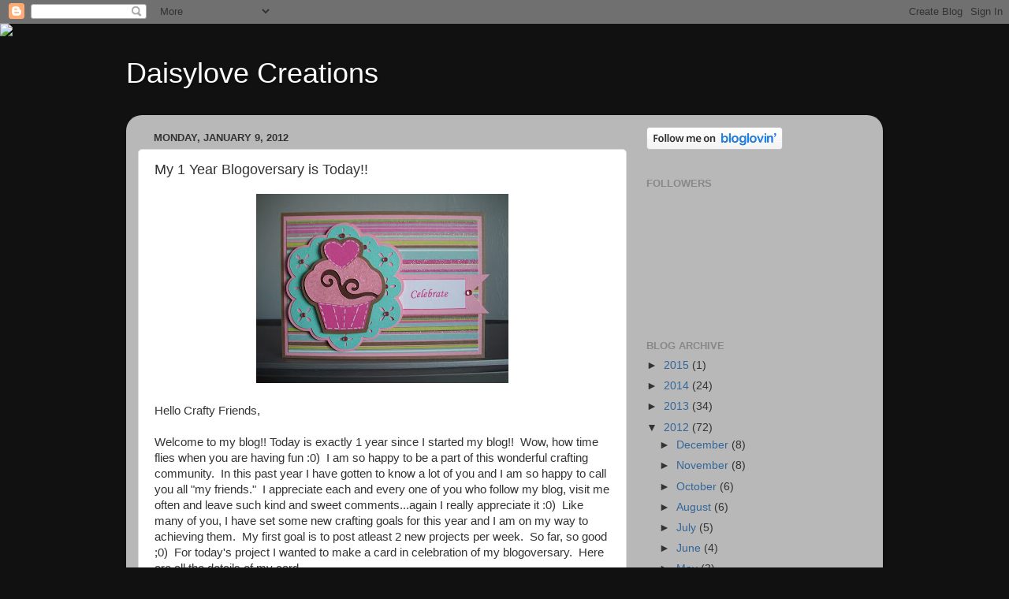

--- FILE ---
content_type: text/html; charset=UTF-8
request_url: https://daisylovecreations.blogspot.com/2012/01/my-1-year-blogoversary-is-today.html
body_size: 24036
content:
<!DOCTYPE html>
<html class='v2' dir='ltr' lang='en'>
<head>
<link href='https://www.blogger.com/static/v1/widgets/335934321-css_bundle_v2.css' rel='stylesheet' type='text/css'/>
<meta content='width=1100' name='viewport'/>
<meta content='text/html; charset=UTF-8' http-equiv='Content-Type'/>
<meta content='blogger' name='generator'/>
<link href='https://daisylovecreations.blogspot.com/favicon.ico' rel='icon' type='image/x-icon'/>
<link href='http://daisylovecreations.blogspot.com/2012/01/my-1-year-blogoversary-is-today.html' rel='canonical'/>
<link rel="alternate" type="application/atom+xml" title="Daisylove Creations - Atom" href="https://daisylovecreations.blogspot.com/feeds/posts/default" />
<link rel="alternate" type="application/rss+xml" title="Daisylove Creations - RSS" href="https://daisylovecreations.blogspot.com/feeds/posts/default?alt=rss" />
<link rel="service.post" type="application/atom+xml" title="Daisylove Creations - Atom" href="https://www.blogger.com/feeds/843168133831039750/posts/default" />

<link rel="alternate" type="application/atom+xml" title="Daisylove Creations - Atom" href="https://daisylovecreations.blogspot.com/feeds/546435330652640363/comments/default" />
<!--Can't find substitution for tag [blog.ieCssRetrofitLinks]-->
<link href='https://blogger.googleusercontent.com/img/b/R29vZ2xl/AVvXsEhmlCUdu9OPwJiPl_GhLjo0pazbtk3zlobPedXaEz-2wh3cig2DO_TcLI754SQ2uf1iC2wZfGT5L5QWQUHwJjFOVLfQmAA-zbjf2jUsjSqRuE5i5hjJgIHnMgDqcVkO-5EzHlUwlXItIw/s320/1+yr+blog.JPG' rel='image_src'/>
<meta content='http://daisylovecreations.blogspot.com/2012/01/my-1-year-blogoversary-is-today.html' property='og:url'/>
<meta content='My 1 Year Blogoversary is Today!!' property='og:title'/>
<meta content=' Hello Crafty Friends,  Welcome to my blog!! Today is exactly 1 year since I started my blog!!  Wow, how time flies when you are having fun ...' property='og:description'/>
<meta content='https://blogger.googleusercontent.com/img/b/R29vZ2xl/AVvXsEhmlCUdu9OPwJiPl_GhLjo0pazbtk3zlobPedXaEz-2wh3cig2DO_TcLI754SQ2uf1iC2wZfGT5L5QWQUHwJjFOVLfQmAA-zbjf2jUsjSqRuE5i5hjJgIHnMgDqcVkO-5EzHlUwlXItIw/w1200-h630-p-k-no-nu/1+yr+blog.JPG' property='og:image'/>
<title>Daisylove Creations: My 1 Year Blogoversary is Today!!</title>
<style id='page-skin-1' type='text/css'><!--
/*-----------------------------------------------
Blogger Template Style
Name:     Picture Window
Designer: Blogger
URL:      www.blogger.com
----------------------------------------------- */
/* Content
----------------------------------------------- */
body {
font: normal normal 15px Arial, Tahoma, Helvetica, FreeSans, sans-serif;
color: #333333;
background: #111111 url(//themes.googleusercontent.com/image?id=1OACCYOE0-eoTRTfsBuX1NMN9nz599ufI1Jh0CggPFA_sK80AGkIr8pLtYRpNUKPmwtEa) repeat-x fixed top center;
}
html body .region-inner {
min-width: 0;
max-width: 100%;
width: auto;
}
.content-outer {
font-size: 90%;
}
a:link {
text-decoration:none;
color: #336699;
}
a:visited {
text-decoration:none;
color: #6699cc;
}
a:hover {
text-decoration:underline;
color: #33aaff;
}
.content-outer {
background: transparent none repeat scroll top left;
-moz-border-radius: 0;
-webkit-border-radius: 0;
-goog-ms-border-radius: 0;
border-radius: 0;
-moz-box-shadow: 0 0 0 rgba(0, 0, 0, .15);
-webkit-box-shadow: 0 0 0 rgba(0, 0, 0, .15);
-goog-ms-box-shadow: 0 0 0 rgba(0, 0, 0, .15);
box-shadow: 0 0 0 rgba(0, 0, 0, .15);
margin: 20px auto;
}
.content-inner {
padding: 0;
}
/* Header
----------------------------------------------- */
.header-outer {
background: transparent none repeat-x scroll top left;
_background-image: none;
color: #ffffff;
-moz-border-radius: 0;
-webkit-border-radius: 0;
-goog-ms-border-radius: 0;
border-radius: 0;
}
.Header img, .Header #header-inner {
-moz-border-radius: 0;
-webkit-border-radius: 0;
-goog-ms-border-radius: 0;
border-radius: 0;
}
.header-inner .Header .titlewrapper,
.header-inner .Header .descriptionwrapper {
padding-left: 0;
padding-right: 0;
}
.Header h1 {
font: normal normal 36px Arial, Tahoma, Helvetica, FreeSans, sans-serif;
text-shadow: 1px 1px 3px rgba(0, 0, 0, 0.3);
}
.Header h1 a {
color: #ffffff;
}
.Header .description {
font-size: 130%;
}
/* Tabs
----------------------------------------------- */
.tabs-inner {
margin: .5em 20px 0;
padding: 0;
}
.tabs-inner .section {
margin: 0;
}
.tabs-inner .widget ul {
padding: 0;
background: transparent none repeat scroll bottom;
-moz-border-radius: 0;
-webkit-border-radius: 0;
-goog-ms-border-radius: 0;
border-radius: 0;
}
.tabs-inner .widget li {
border: none;
}
.tabs-inner .widget li a {
display: inline-block;
padding: .5em 1em;
margin-right: .25em;
color: #ffffff;
font: normal normal 15px Arial, Tahoma, Helvetica, FreeSans, sans-serif;
-moz-border-radius: 10px 10px 0 0;
-webkit-border-top-left-radius: 10px;
-webkit-border-top-right-radius: 10px;
-goog-ms-border-radius: 10px 10px 0 0;
border-radius: 10px 10px 0 0;
background: transparent url(https://resources.blogblog.com/blogblog/data/1kt/transparent/black50.png) repeat scroll top left;
border-right: 1px solid transparent;
}
.tabs-inner .widget li:first-child a {
padding-left: 1.25em;
-moz-border-radius-topleft: 10px;
-moz-border-radius-bottomleft: 0;
-webkit-border-top-left-radius: 10px;
-webkit-border-bottom-left-radius: 0;
-goog-ms-border-top-left-radius: 10px;
-goog-ms-border-bottom-left-radius: 0;
border-top-left-radius: 10px;
border-bottom-left-radius: 0;
}
.tabs-inner .widget li.selected a,
.tabs-inner .widget li a:hover {
position: relative;
z-index: 1;
background: transparent url(https://resources.blogblog.com/blogblog/data/1kt/transparent/white80.png) repeat scroll bottom;
color: #336699;
-moz-box-shadow: 0 0 3px rgba(0, 0, 0, .15);
-webkit-box-shadow: 0 0 3px rgba(0, 0, 0, .15);
-goog-ms-box-shadow: 0 0 3px rgba(0, 0, 0, .15);
box-shadow: 0 0 3px rgba(0, 0, 0, .15);
}
/* Headings
----------------------------------------------- */
h2 {
font: bold normal 13px Arial, Tahoma, Helvetica, FreeSans, sans-serif;
text-transform: uppercase;
color: #888888;
margin: .5em 0;
}
/* Main
----------------------------------------------- */
.main-outer {
background: transparent url(https://resources.blogblog.com/blogblog/data/1kt/transparent/white80.png) repeat scroll top left;
-moz-border-radius: 20px 20px 0 0;
-webkit-border-top-left-radius: 20px;
-webkit-border-top-right-radius: 20px;
-webkit-border-bottom-left-radius: 0;
-webkit-border-bottom-right-radius: 0;
-goog-ms-border-radius: 20px 20px 0 0;
border-radius: 20px 20px 0 0;
-moz-box-shadow: 0 1px 3px rgba(0, 0, 0, .15);
-webkit-box-shadow: 0 1px 3px rgba(0, 0, 0, .15);
-goog-ms-box-shadow: 0 1px 3px rgba(0, 0, 0, .15);
box-shadow: 0 1px 3px rgba(0, 0, 0, .15);
}
.main-inner {
padding: 15px 20px 20px;
}
.main-inner .column-center-inner {
padding: 0 0;
}
.main-inner .column-left-inner {
padding-left: 0;
}
.main-inner .column-right-inner {
padding-right: 0;
}
/* Posts
----------------------------------------------- */
h3.post-title {
margin: 0;
font: normal normal 18px Arial, Tahoma, Helvetica, FreeSans, sans-serif;
}
.comments h4 {
margin: 1em 0 0;
font: normal normal 18px Arial, Tahoma, Helvetica, FreeSans, sans-serif;
}
.date-header span {
color: #333333;
}
.post-outer {
background-color: #ffffff;
border: solid 1px #dddddd;
-moz-border-radius: 5px;
-webkit-border-radius: 5px;
border-radius: 5px;
-goog-ms-border-radius: 5px;
padding: 15px 20px;
margin: 0 -20px 20px;
}
.post-body {
line-height: 1.4;
font-size: 110%;
position: relative;
}
.post-header {
margin: 0 0 1.5em;
color: #999999;
line-height: 1.6;
}
.post-footer {
margin: .5em 0 0;
color: #999999;
line-height: 1.6;
}
#blog-pager {
font-size: 140%
}
#comments .comment-author {
padding-top: 1.5em;
border-top: dashed 1px #ccc;
border-top: dashed 1px rgba(128, 128, 128, .5);
background-position: 0 1.5em;
}
#comments .comment-author:first-child {
padding-top: 0;
border-top: none;
}
.avatar-image-container {
margin: .2em 0 0;
}
/* Comments
----------------------------------------------- */
.comments .comments-content .icon.blog-author {
background-repeat: no-repeat;
background-image: url([data-uri]);
}
.comments .comments-content .loadmore a {
border-top: 1px solid #33aaff;
border-bottom: 1px solid #33aaff;
}
.comments .continue {
border-top: 2px solid #33aaff;
}
/* Widgets
----------------------------------------------- */
.widget ul, .widget #ArchiveList ul.flat {
padding: 0;
list-style: none;
}
.widget ul li, .widget #ArchiveList ul.flat li {
border-top: dashed 1px #ccc;
border-top: dashed 1px rgba(128, 128, 128, .5);
}
.widget ul li:first-child, .widget #ArchiveList ul.flat li:first-child {
border-top: none;
}
.widget .post-body ul {
list-style: disc;
}
.widget .post-body ul li {
border: none;
}
/* Footer
----------------------------------------------- */
.footer-outer {
color:#cccccc;
background: transparent url(https://resources.blogblog.com/blogblog/data/1kt/transparent/black50.png) repeat scroll top left;
-moz-border-radius: 0 0 20px 20px;
-webkit-border-top-left-radius: 0;
-webkit-border-top-right-radius: 0;
-webkit-border-bottom-left-radius: 20px;
-webkit-border-bottom-right-radius: 20px;
-goog-ms-border-radius: 0 0 20px 20px;
border-radius: 0 0 20px 20px;
-moz-box-shadow: 0 1px 3px rgba(0, 0, 0, .15);
-webkit-box-shadow: 0 1px 3px rgba(0, 0, 0, .15);
-goog-ms-box-shadow: 0 1px 3px rgba(0, 0, 0, .15);
box-shadow: 0 1px 3px rgba(0, 0, 0, .15);
}
.footer-inner {
padding: 10px 20px 20px;
}
.footer-outer a {
color: #99ccee;
}
.footer-outer a:visited {
color: #77aaee;
}
.footer-outer a:hover {
color: #33aaff;
}
.footer-outer .widget h2 {
color: #aaaaaa;
}
/* Mobile
----------------------------------------------- */
html body.mobile {
height: auto;
}
html body.mobile {
min-height: 480px;
background-size: 100% auto;
}
.mobile .body-fauxcolumn-outer {
background: transparent none repeat scroll top left;
}
html .mobile .mobile-date-outer, html .mobile .blog-pager {
border-bottom: none;
background: transparent url(https://resources.blogblog.com/blogblog/data/1kt/transparent/white80.png) repeat scroll top left;
margin-bottom: 10px;
}
.mobile .date-outer {
background: transparent url(https://resources.blogblog.com/blogblog/data/1kt/transparent/white80.png) repeat scroll top left;
}
.mobile .header-outer, .mobile .main-outer,
.mobile .post-outer, .mobile .footer-outer {
-moz-border-radius: 0;
-webkit-border-radius: 0;
-goog-ms-border-radius: 0;
border-radius: 0;
}
.mobile .content-outer,
.mobile .main-outer,
.mobile .post-outer {
background: inherit;
border: none;
}
.mobile .content-outer {
font-size: 100%;
}
.mobile-link-button {
background-color: #336699;
}
.mobile-link-button a:link, .mobile-link-button a:visited {
color: #ffffff;
}
.mobile-index-contents {
color: #333333;
}
.mobile .tabs-inner .PageList .widget-content {
background: transparent url(https://resources.blogblog.com/blogblog/data/1kt/transparent/white80.png) repeat scroll bottom;
color: #336699;
}
.mobile .tabs-inner .PageList .widget-content .pagelist-arrow {
border-left: 1px solid transparent;
}

--></style>
<style id='template-skin-1' type='text/css'><!--
body {
min-width: 960px;
}
.content-outer, .content-fauxcolumn-outer, .region-inner {
min-width: 960px;
max-width: 960px;
_width: 960px;
}
.main-inner .columns {
padding-left: 0;
padding-right: 310px;
}
.main-inner .fauxcolumn-center-outer {
left: 0;
right: 310px;
/* IE6 does not respect left and right together */
_width: expression(this.parentNode.offsetWidth -
parseInt("0") -
parseInt("310px") + 'px');
}
.main-inner .fauxcolumn-left-outer {
width: 0;
}
.main-inner .fauxcolumn-right-outer {
width: 310px;
}
.main-inner .column-left-outer {
width: 0;
right: 100%;
margin-left: -0;
}
.main-inner .column-right-outer {
width: 310px;
margin-right: -310px;
}
#layout {
min-width: 0;
}
#layout .content-outer {
min-width: 0;
width: 800px;
}
#layout .region-inner {
min-width: 0;
width: auto;
}
body#layout div.add_widget {
padding: 8px;
}
body#layout div.add_widget a {
margin-left: 32px;
}
--></style>
<style>
    body {background-image:url(\/\/themes.googleusercontent.com\/image?id=1OACCYOE0-eoTRTfsBuX1NMN9nz599ufI1Jh0CggPFA_sK80AGkIr8pLtYRpNUKPmwtEa);}
    
@media (max-width: 200px) { body {background-image:url(\/\/themes.googleusercontent.com\/image?id=1OACCYOE0-eoTRTfsBuX1NMN9nz599ufI1Jh0CggPFA_sK80AGkIr8pLtYRpNUKPmwtEa&options=w200);}}
@media (max-width: 400px) and (min-width: 201px) { body {background-image:url(\/\/themes.googleusercontent.com\/image?id=1OACCYOE0-eoTRTfsBuX1NMN9nz599ufI1Jh0CggPFA_sK80AGkIr8pLtYRpNUKPmwtEa&options=w400);}}
@media (max-width: 800px) and (min-width: 401px) { body {background-image:url(\/\/themes.googleusercontent.com\/image?id=1OACCYOE0-eoTRTfsBuX1NMN9nz599ufI1Jh0CggPFA_sK80AGkIr8pLtYRpNUKPmwtEa&options=w800);}}
@media (max-width: 1200px) and (min-width: 801px) { body {background-image:url(\/\/themes.googleusercontent.com\/image?id=1OACCYOE0-eoTRTfsBuX1NMN9nz599ufI1Jh0CggPFA_sK80AGkIr8pLtYRpNUKPmwtEa&options=w1200);}}
/* Last tag covers anything over one higher than the previous max-size cap. */
@media (min-width: 1201px) { body {background-image:url(\/\/themes.googleusercontent.com\/image?id=1OACCYOE0-eoTRTfsBuX1NMN9nz599ufI1Jh0CggPFA_sK80AGkIr8pLtYRpNUKPmwtEa&options=w1600);}}
  </style>
<link href='https://www.blogger.com/dyn-css/authorization.css?targetBlogID=843168133831039750&amp;zx=2345e4d1-536e-437e-a51f-9e2773b828fd' media='none' onload='if(media!=&#39;all&#39;)media=&#39;all&#39;' rel='stylesheet'/><noscript><link href='https://www.blogger.com/dyn-css/authorization.css?targetBlogID=843168133831039750&amp;zx=2345e4d1-536e-437e-a51f-9e2773b828fd' rel='stylesheet'/></noscript>
<meta name='google-adsense-platform-account' content='ca-host-pub-1556223355139109'/>
<meta name='google-adsense-platform-domain' content='blogspot.com'/>

</head>
<body class='loading variant-open'>
<div class='navbar section' id='navbar' name='Navbar'><div class='widget Navbar' data-version='1' id='Navbar1'><script type="text/javascript">
    function setAttributeOnload(object, attribute, val) {
      if(window.addEventListener) {
        window.addEventListener('load',
          function(){ object[attribute] = val; }, false);
      } else {
        window.attachEvent('onload', function(){ object[attribute] = val; });
      }
    }
  </script>
<div id="navbar-iframe-container"></div>
<script type="text/javascript" src="https://apis.google.com/js/platform.js"></script>
<script type="text/javascript">
      gapi.load("gapi.iframes:gapi.iframes.style.bubble", function() {
        if (gapi.iframes && gapi.iframes.getContext) {
          gapi.iframes.getContext().openChild({
              url: 'https://www.blogger.com/navbar/843168133831039750?po\x3d546435330652640363\x26origin\x3dhttps://daisylovecreations.blogspot.com',
              where: document.getElementById("navbar-iframe-container"),
              id: "navbar-iframe"
          });
        }
      });
    </script><script type="text/javascript">
(function() {
var script = document.createElement('script');
script.type = 'text/javascript';
script.src = '//pagead2.googlesyndication.com/pagead/js/google_top_exp.js';
var head = document.getElementsByTagName('head')[0];
if (head) {
head.appendChild(script);
}})();
</script>
</div></div>
<div class='body-fauxcolumns'>
<div class='fauxcolumn-outer body-fauxcolumn-outer'>
<div class='cap-top'>
<div class='cap-left'></div>
<div class='cap-right'></div>
</div>
<div class='fauxborder-left'>
<div class='fauxborder-right'></div>
<div class='fauxcolumn-inner'>
</div>
</div>
<div class='cap-bottom'>
<div class='cap-left'></div>
<div class='cap-right'></div>
</div>
</div>
</div>
<div class='content'>
<div class='content-fauxcolumns'>
<div class='fauxcolumn-outer content-fauxcolumn-outer'>
<div class='cap-top'>
<div class='cap-left'></div>
<div class='cap-right'></div>
</div>
<div class='fauxborder-left'>
<div class='fauxborder-right'></div>
<div class='fauxcolumn-inner'>
</div>
</div>
<div class='cap-bottom'>
<div class='cap-left'></div>
<div class='cap-right'></div>
</div>
</div>
</div>
<div class='content-outer'>
<div class='content-cap-top cap-top'>
<div class='cap-left'></div>
<div class='cap-right'></div>
</div>
<div class='fauxborder-left content-fauxborder-left'>
<div class='fauxborder-right content-fauxborder-right'></div>
<div class='content-inner'>
<header>
<div class='header-outer'>
<div class='header-cap-top cap-top'>
<div class='cap-left'></div>
<div class='cap-right'></div>
</div>
<div class='fauxborder-left header-fauxborder-left'>
<div class='fauxborder-right header-fauxborder-right'></div>
<div class='region-inner header-inner'>
<div class='header section' id='header' name='Header'><div class='widget Header' data-version='1' id='Header1'>
<div id='header-inner'>
<div class='titlewrapper'>
<h1 class='title'>
<a href='https://daisylovecreations.blogspot.com/'>
Daisylove Creations
</a>
</h1>
</div>
<div class='descriptionwrapper'>
<p class='description'><span>
</span></p>
</div>
</div>
</div></div>
</div>
</div>
<div class='header-cap-bottom cap-bottom'>
<div class='cap-left'></div>
<div class='cap-right'></div>
</div>
</div>
</header>
<div class='tabs-outer'>
<div class='tabs-cap-top cap-top'>
<div class='cap-left'></div>
<div class='cap-right'></div>
</div>
<div class='fauxborder-left tabs-fauxborder-left'>
<div class='fauxborder-right tabs-fauxborder-right'></div>
<div class='region-inner tabs-inner'>
<div class='tabs no-items section' id='crosscol' name='Cross-Column'></div>
<div class='tabs no-items section' id='crosscol-overflow' name='Cross-Column 2'></div>
</div>
</div>
<div class='tabs-cap-bottom cap-bottom'>
<div class='cap-left'></div>
<div class='cap-right'></div>
</div>
</div>
<div class='main-outer'>
<div class='main-cap-top cap-top'>
<div class='cap-left'></div>
<div class='cap-right'></div>
</div>
<div class='fauxborder-left main-fauxborder-left'>
<div class='fauxborder-right main-fauxborder-right'></div>
<div class='region-inner main-inner'>
<div class='columns fauxcolumns'>
<div class='fauxcolumn-outer fauxcolumn-center-outer'>
<div class='cap-top'>
<div class='cap-left'></div>
<div class='cap-right'></div>
</div>
<div class='fauxborder-left'>
<div class='fauxborder-right'></div>
<div class='fauxcolumn-inner'>
</div>
</div>
<div class='cap-bottom'>
<div class='cap-left'></div>
<div class='cap-right'></div>
</div>
</div>
<div class='fauxcolumn-outer fauxcolumn-left-outer'>
<div class='cap-top'>
<div class='cap-left'></div>
<div class='cap-right'></div>
</div>
<div class='fauxborder-left'>
<div class='fauxborder-right'></div>
<div class='fauxcolumn-inner'>
</div>
</div>
<div class='cap-bottom'>
<div class='cap-left'></div>
<div class='cap-right'></div>
</div>
</div>
<div class='fauxcolumn-outer fauxcolumn-right-outer'>
<div class='cap-top'>
<div class='cap-left'></div>
<div class='cap-right'></div>
</div>
<div class='fauxborder-left'>
<div class='fauxborder-right'></div>
<div class='fauxcolumn-inner'>
</div>
</div>
<div class='cap-bottom'>
<div class='cap-left'></div>
<div class='cap-right'></div>
</div>
</div>
<!-- corrects IE6 width calculation -->
<div class='columns-inner'>
<div class='column-center-outer'>
<div class='column-center-inner'>
<div class='main section' id='main' name='Main'><div class='widget Blog' data-version='1' id='Blog1'>
<div class='blog-posts hfeed'>

          <div class="date-outer">
        
<h2 class='date-header'><span>Monday, January 9, 2012</span></h2>

          <div class="date-posts">
        
<div class='post-outer'>
<div class='post hentry uncustomized-post-template' itemprop='blogPost' itemscope='itemscope' itemtype='http://schema.org/BlogPosting'>
<meta content='https://blogger.googleusercontent.com/img/b/R29vZ2xl/AVvXsEhmlCUdu9OPwJiPl_GhLjo0pazbtk3zlobPedXaEz-2wh3cig2DO_TcLI754SQ2uf1iC2wZfGT5L5QWQUHwJjFOVLfQmAA-zbjf2jUsjSqRuE5i5hjJgIHnMgDqcVkO-5EzHlUwlXItIw/s320/1+yr+blog.JPG' itemprop='image_url'/>
<meta content='843168133831039750' itemprop='blogId'/>
<meta content='546435330652640363' itemprop='postId'/>
<a name='546435330652640363'></a>
<h3 class='post-title entry-title' itemprop='name'>
My 1 Year Blogoversary is Today!!
</h3>
<div class='post-header'>
<div class='post-header-line-1'></div>
</div>
<div class='post-body entry-content' id='post-body-546435330652640363' itemprop='description articleBody'>
<div class="separator" style="clear: both; text-align: center;"><a href="https://blogger.googleusercontent.com/img/b/R29vZ2xl/AVvXsEhmlCUdu9OPwJiPl_GhLjo0pazbtk3zlobPedXaEz-2wh3cig2DO_TcLI754SQ2uf1iC2wZfGT5L5QWQUHwJjFOVLfQmAA-zbjf2jUsjSqRuE5i5hjJgIHnMgDqcVkO-5EzHlUwlXItIw/s1600/1+yr+blog.JPG" imageanchor="1" style="margin-left: 1em; margin-right: 1em;"><img border="0" height="240" rea="true" src="https://blogger.googleusercontent.com/img/b/R29vZ2xl/AVvXsEhmlCUdu9OPwJiPl_GhLjo0pazbtk3zlobPedXaEz-2wh3cig2DO_TcLI754SQ2uf1iC2wZfGT5L5QWQUHwJjFOVLfQmAA-zbjf2jUsjSqRuE5i5hjJgIHnMgDqcVkO-5EzHlUwlXItIw/s320/1+yr+blog.JPG" width="320" /></a></div><div class="separator" style="clear: both; text-align: center;"><br />
</div><div class="separator" style="clear: both; text-align: left;"><span style="font-family: Arial, Helvetica, sans-serif;">Hello Crafty Friends,</span></div><div class="separator" style="clear: both; text-align: left;"><br />
</div><div class="separator" style="clear: both; text-align: left;"><span style="font-family: Arial, Helvetica, sans-serif;">Welcome to my blog!! Today is exactly 1 year since I started my blog!!&nbsp; Wow, how time flies when you are having fun :0)&#65279;&nbsp; I am so happy to be a part of this wonderful crafting community.&nbsp; In this past year I have gotten to know a lot of you and I am so happy to call you all "my friends."&nbsp; I appreciate each and every one of you who follow my blog, visit me often and leave such kind and sweet comments...again I really appreciate it :0)&nbsp; Like many of you, I have set some new crafting goals for this year and I am on my way to achieving them.&nbsp; My first goal is to post atleast 2 new projects per week.&nbsp; So far, so good ;0)&nbsp; For today's project I wanted to make a card in celebration of my blogoversary.&nbsp; Here are all the details of my card.</span></div><div class="separator" style="clear: both; text-align: left;"><br />
</div><div class="separator" style="clear: both; text-align: left;"><span style="font-family: Arial;"><u>Cartridges Used:</u></span></div><div class="separator" style="clear: both; text-align: left;"><span style="font-family: Arial;"><strong>Cricut American Alphabet</strong>- (Cupcake @ 3.00") comes preloaded on the Expression 2</span></div><div class="separator" style="clear: both; text-align: left;"><span style="font-family: Arial, Helvetica, sans-serif;"><strong>Elegant Edges </strong>- (Mat w/shadow@ 3.75")</span></div><div class="separator" style="clear: both; text-align: left;"><br />
&nbsp;</div><div class="separator" style="clear: both; text-align: left;"><span style="font-family: Arial;"><u>Other Items:</u></span></div><div class="separator" style="clear: both; text-align: left;"><span style="font-family: Arial;">Solid Cardstock: Recollections</span></div><div class="separator" style="clear: both; text-align: left;"><span style="font-family: Arial;">Patterned Paper: My Mind's Eye "Deena's Penny Lane"</span></div><div class="separator" style="clear: both; text-align: left;"><span style="font-family: Arial;">Stickles: Stardust</span></div><div class="separator" style="clear: both; text-align: left;"><span style="font-family: Arial;">Craft Smart Pigment Ink "Fuschia"</span></div><div class="separator" style="clear: both; text-align: left;"><span style="font-family: Arial;">Sentiment - Computer Generated</span></div><div class="separator" style="clear: both; text-align: left;"><span style="font-family: Arial;">White Gel Pen</span></div><div class="separator" style="clear: both; text-align: left;"><span style="font-family: Arial;">Pink Rhinestones</span></div><div class="separator" style="clear: both; text-align: left;"><br />
</div><div class="separator" style="clear: both; text-align: left;"><span style="font-family: Arial;">Well, I hope you all enjoyed my card and thanks for stopping by!!</span></div><div class="separator" style="clear: both; text-align: left;"><br />
</div><div class="separator" style="clear: both; text-align: left;"><span style="font-family: Arial;">Big Crafty Hugs!!</span></div><div class="separator" style="clear: both; text-align: left;"><span style="font-family: Arial;">Diana</span></div><div class="separator" style="clear: both; text-align: left;"><br />
</div>
<div style='clear: both;'></div>
</div>
<div class='post-footer'>
<div class='post-footer-line post-footer-line-1'>
<span class='post-author vcard'>
Posted by
<span class='fn' itemprop='author' itemscope='itemscope' itemtype='http://schema.org/Person'>
<meta content='https://www.blogger.com/profile/02633720487887103052' itemprop='url'/>
<a class='g-profile' href='https://www.blogger.com/profile/02633720487887103052' rel='author' title='author profile'>
<span itemprop='name'>Daisylove Creations</span>
</a>
</span>
</span>
<span class='post-timestamp'>
at
<meta content='http://daisylovecreations.blogspot.com/2012/01/my-1-year-blogoversary-is-today.html' itemprop='url'/>
<a class='timestamp-link' href='https://daisylovecreations.blogspot.com/2012/01/my-1-year-blogoversary-is-today.html' rel='bookmark' title='permanent link'><abbr class='published' itemprop='datePublished' title='2012-01-09T20:11:00-05:00'>8:11&#8239;PM</abbr></a>
</span>
<span class='post-comment-link'>
</span>
<span class='post-icons'>
<span class='item-control blog-admin pid-1844701826'>
<a href='https://www.blogger.com/post-edit.g?blogID=843168133831039750&postID=546435330652640363&from=pencil' title='Edit Post'>
<img alt='' class='icon-action' height='18' src='https://resources.blogblog.com/img/icon18_edit_allbkg.gif' width='18'/>
</a>
</span>
</span>
<div class='post-share-buttons goog-inline-block'>
<a class='goog-inline-block share-button sb-email' href='https://www.blogger.com/share-post.g?blogID=843168133831039750&postID=546435330652640363&target=email' target='_blank' title='Email This'><span class='share-button-link-text'>Email This</span></a><a class='goog-inline-block share-button sb-blog' href='https://www.blogger.com/share-post.g?blogID=843168133831039750&postID=546435330652640363&target=blog' onclick='window.open(this.href, "_blank", "height=270,width=475"); return false;' target='_blank' title='BlogThis!'><span class='share-button-link-text'>BlogThis!</span></a><a class='goog-inline-block share-button sb-twitter' href='https://www.blogger.com/share-post.g?blogID=843168133831039750&postID=546435330652640363&target=twitter' target='_blank' title='Share to X'><span class='share-button-link-text'>Share to X</span></a><a class='goog-inline-block share-button sb-facebook' href='https://www.blogger.com/share-post.g?blogID=843168133831039750&postID=546435330652640363&target=facebook' onclick='window.open(this.href, "_blank", "height=430,width=640"); return false;' target='_blank' title='Share to Facebook'><span class='share-button-link-text'>Share to Facebook</span></a><a class='goog-inline-block share-button sb-pinterest' href='https://www.blogger.com/share-post.g?blogID=843168133831039750&postID=546435330652640363&target=pinterest' target='_blank' title='Share to Pinterest'><span class='share-button-link-text'>Share to Pinterest</span></a>
</div>
</div>
<div class='post-footer-line post-footer-line-2'>
<span class='post-labels'>
</span>
</div>
<div class='post-footer-line post-footer-line-3'>
<span class='post-location'>
</span>
</div>
</div>
</div>
<div class='comments' id='comments'>
<a name='comments'></a>
<h4>16 comments:</h4>
<div class='comments-content'>
<script async='async' src='' type='text/javascript'></script>
<script type='text/javascript'>
    (function() {
      var items = null;
      var msgs = null;
      var config = {};

// <![CDATA[
      var cursor = null;
      if (items && items.length > 0) {
        cursor = parseInt(items[items.length - 1].timestamp) + 1;
      }

      var bodyFromEntry = function(entry) {
        var text = (entry &&
                    ((entry.content && entry.content.$t) ||
                     (entry.summary && entry.summary.$t))) ||
            '';
        if (entry && entry.gd$extendedProperty) {
          for (var k in entry.gd$extendedProperty) {
            if (entry.gd$extendedProperty[k].name == 'blogger.contentRemoved') {
              return '<span class="deleted-comment">' + text + '</span>';
            }
          }
        }
        return text;
      }

      var parse = function(data) {
        cursor = null;
        var comments = [];
        if (data && data.feed && data.feed.entry) {
          for (var i = 0, entry; entry = data.feed.entry[i]; i++) {
            var comment = {};
            // comment ID, parsed out of the original id format
            var id = /blog-(\d+).post-(\d+)/.exec(entry.id.$t);
            comment.id = id ? id[2] : null;
            comment.body = bodyFromEntry(entry);
            comment.timestamp = Date.parse(entry.published.$t) + '';
            if (entry.author && entry.author.constructor === Array) {
              var auth = entry.author[0];
              if (auth) {
                comment.author = {
                  name: (auth.name ? auth.name.$t : undefined),
                  profileUrl: (auth.uri ? auth.uri.$t : undefined),
                  avatarUrl: (auth.gd$image ? auth.gd$image.src : undefined)
                };
              }
            }
            if (entry.link) {
              if (entry.link[2]) {
                comment.link = comment.permalink = entry.link[2].href;
              }
              if (entry.link[3]) {
                var pid = /.*comments\/default\/(\d+)\?.*/.exec(entry.link[3].href);
                if (pid && pid[1]) {
                  comment.parentId = pid[1];
                }
              }
            }
            comment.deleteclass = 'item-control blog-admin';
            if (entry.gd$extendedProperty) {
              for (var k in entry.gd$extendedProperty) {
                if (entry.gd$extendedProperty[k].name == 'blogger.itemClass') {
                  comment.deleteclass += ' ' + entry.gd$extendedProperty[k].value;
                } else if (entry.gd$extendedProperty[k].name == 'blogger.displayTime') {
                  comment.displayTime = entry.gd$extendedProperty[k].value;
                }
              }
            }
            comments.push(comment);
          }
        }
        return comments;
      };

      var paginator = function(callback) {
        if (hasMore()) {
          var url = config.feed + '?alt=json&v=2&orderby=published&reverse=false&max-results=50';
          if (cursor) {
            url += '&published-min=' + new Date(cursor).toISOString();
          }
          window.bloggercomments = function(data) {
            var parsed = parse(data);
            cursor = parsed.length < 50 ? null
                : parseInt(parsed[parsed.length - 1].timestamp) + 1
            callback(parsed);
            window.bloggercomments = null;
          }
          url += '&callback=bloggercomments';
          var script = document.createElement('script');
          script.type = 'text/javascript';
          script.src = url;
          document.getElementsByTagName('head')[0].appendChild(script);
        }
      };
      var hasMore = function() {
        return !!cursor;
      };
      var getMeta = function(key, comment) {
        if ('iswriter' == key) {
          var matches = !!comment.author
              && comment.author.name == config.authorName
              && comment.author.profileUrl == config.authorUrl;
          return matches ? 'true' : '';
        } else if ('deletelink' == key) {
          return config.baseUri + '/comment/delete/'
               + config.blogId + '/' + comment.id;
        } else if ('deleteclass' == key) {
          return comment.deleteclass;
        }
        return '';
      };

      var replybox = null;
      var replyUrlParts = null;
      var replyParent = undefined;

      var onReply = function(commentId, domId) {
        if (replybox == null) {
          // lazily cache replybox, and adjust to suit this style:
          replybox = document.getElementById('comment-editor');
          if (replybox != null) {
            replybox.height = '250px';
            replybox.style.display = 'block';
            replyUrlParts = replybox.src.split('#');
          }
        }
        if (replybox && (commentId !== replyParent)) {
          replybox.src = '';
          document.getElementById(domId).insertBefore(replybox, null);
          replybox.src = replyUrlParts[0]
              + (commentId ? '&parentID=' + commentId : '')
              + '#' + replyUrlParts[1];
          replyParent = commentId;
        }
      };

      var hash = (window.location.hash || '#').substring(1);
      var startThread, targetComment;
      if (/^comment-form_/.test(hash)) {
        startThread = hash.substring('comment-form_'.length);
      } else if (/^c[0-9]+$/.test(hash)) {
        targetComment = hash.substring(1);
      }

      // Configure commenting API:
      var configJso = {
        'maxDepth': config.maxThreadDepth
      };
      var provider = {
        'id': config.postId,
        'data': items,
        'loadNext': paginator,
        'hasMore': hasMore,
        'getMeta': getMeta,
        'onReply': onReply,
        'rendered': true,
        'initComment': targetComment,
        'initReplyThread': startThread,
        'config': configJso,
        'messages': msgs
      };

      var render = function() {
        if (window.goog && window.goog.comments) {
          var holder = document.getElementById('comment-holder');
          window.goog.comments.render(holder, provider);
        }
      };

      // render now, or queue to render when library loads:
      if (window.goog && window.goog.comments) {
        render();
      } else {
        window.goog = window.goog || {};
        window.goog.comments = window.goog.comments || {};
        window.goog.comments.loadQueue = window.goog.comments.loadQueue || [];
        window.goog.comments.loadQueue.push(render);
      }
    })();
// ]]>
  </script>
<div id='comment-holder'>
<div class="comment-thread toplevel-thread"><ol id="top-ra"><li class="comment" id="c8786672805594581336"><div class="avatar-image-container"><img src="//www.blogger.com/img/blogger_logo_round_35.png" alt=""/></div><div class="comment-block"><div class="comment-header"><cite class="user"><a href="https://www.blogger.com/profile/11270649554605807498" rel="nofollow">Unknown</a></cite><span class="icon user "></span><span class="datetime secondary-text"><a rel="nofollow" href="https://daisylovecreations.blogspot.com/2012/01/my-1-year-blogoversary-is-today.html?showComment=1326158835672#c8786672805594581336">January 9, 2012 at 8:27&#8239;PM</a></span></div><p class="comment-content">Happy One year anniversary.. I just started this a little while ago and am loving it.  You&#39;re right, it is a community of talented, friendly and generous people...Happy New Year to you!</p><span class="comment-actions secondary-text"><a class="comment-reply" target="_self" data-comment-id="8786672805594581336">Reply</a><span class="item-control blog-admin blog-admin pid-1440641275"><a target="_self" href="https://www.blogger.com/comment/delete/843168133831039750/8786672805594581336">Delete</a></span></span></div><div class="comment-replies"><div id="c8786672805594581336-rt" class="comment-thread inline-thread hidden"><span class="thread-toggle thread-expanded"><span class="thread-arrow"></span><span class="thread-count"><a target="_self">Replies</a></span></span><ol id="c8786672805594581336-ra" class="thread-chrome thread-expanded"><div></div><div id="c8786672805594581336-continue" class="continue"><a class="comment-reply" target="_self" data-comment-id="8786672805594581336">Reply</a></div></ol></div></div><div class="comment-replybox-single" id="c8786672805594581336-ce"></div></li><li class="comment" id="c4818392836721845723"><div class="avatar-image-container"><img src="//blogger.googleusercontent.com/img/b/R29vZ2xl/AVvXsEjSq6Td0l4be1zJwOAHBb5oJq5wHxpTXEA4kpk_JinSqR3YqW8Lm0nzY1o1xl_06liw3WzKuDyWyQJqHUOMhGHuH728tZrBsE6gmW6LhN7-OjHVfNnCBbenBq10fKR1ETM/s45-c/IMG_0044.JPG" alt=""/></div><div class="comment-block"><div class="comment-header"><cite class="user"><a href="https://www.blogger.com/profile/02351226776160921175" rel="nofollow">Binge Crafter</a></cite><span class="icon user "></span><span class="datetime secondary-text"><a rel="nofollow" href="https://daisylovecreations.blogspot.com/2012/01/my-1-year-blogoversary-is-today.html?showComment=1326159028740#c4818392836721845723">January 9, 2012 at 8:30&#8239;PM</a></span></div><p class="comment-content">Happy Blogoversary!  This card is really pretty.  I like your header too.  :)<br>Angela<br>bingecrafter.blogspot.com</p><span class="comment-actions secondary-text"><a class="comment-reply" target="_self" data-comment-id="4818392836721845723">Reply</a><span class="item-control blog-admin blog-admin pid-100039115"><a target="_self" href="https://www.blogger.com/comment/delete/843168133831039750/4818392836721845723">Delete</a></span></span></div><div class="comment-replies"><div id="c4818392836721845723-rt" class="comment-thread inline-thread hidden"><span class="thread-toggle thread-expanded"><span class="thread-arrow"></span><span class="thread-count"><a target="_self">Replies</a></span></span><ol id="c4818392836721845723-ra" class="thread-chrome thread-expanded"><div></div><div id="c4818392836721845723-continue" class="continue"><a class="comment-reply" target="_self" data-comment-id="4818392836721845723">Reply</a></div></ol></div></div><div class="comment-replybox-single" id="c4818392836721845723-ce"></div></li><li class="comment" id="c7817266505003573685"><div class="avatar-image-container"><img src="//www.blogger.com/img/blogger_logo_round_35.png" alt=""/></div><div class="comment-block"><div class="comment-header"><cite class="user"><a href="https://www.blogger.com/profile/13567166566767963790" rel="nofollow">Dana</a></cite><span class="icon user "></span><span class="datetime secondary-text"><a rel="nofollow" href="https://daisylovecreations.blogspot.com/2012/01/my-1-year-blogoversary-is-today.html?showComment=1326159765863#c7817266505003573685">January 9, 2012 at 8:42&#8239;PM</a></span></div><p class="comment-content">happy one year...and to many more<br> http://iwycd.blogspot.com/</p><span class="comment-actions secondary-text"><a class="comment-reply" target="_self" data-comment-id="7817266505003573685">Reply</a><span class="item-control blog-admin blog-admin pid-1332527787"><a target="_self" href="https://www.blogger.com/comment/delete/843168133831039750/7817266505003573685">Delete</a></span></span></div><div class="comment-replies"><div id="c7817266505003573685-rt" class="comment-thread inline-thread hidden"><span class="thread-toggle thread-expanded"><span class="thread-arrow"></span><span class="thread-count"><a target="_self">Replies</a></span></span><ol id="c7817266505003573685-ra" class="thread-chrome thread-expanded"><div></div><div id="c7817266505003573685-continue" class="continue"><a class="comment-reply" target="_self" data-comment-id="7817266505003573685">Reply</a></div></ol></div></div><div class="comment-replybox-single" id="c7817266505003573685-ce"></div></li><li class="comment" id="c2143082055024068978"><div class="avatar-image-container"><img src="//blogger.googleusercontent.com/img/b/R29vZ2xl/AVvXsEihOCiAjf_Wzcz9sU9DfbLlhGfui4c3qfFOUOp5QXJdYSQJCAGKHTCRy_JHYaNNoC06NC6OFPT8OG6a_8Pkl52MnCDmXF7zYuA1XLClfm4woX-ZKXTnSc_E4x29ppy3Gbw/s45-c/LisaFish.jpg" alt=""/></div><div class="comment-block"><div class="comment-header"><cite class="user"><a href="https://www.blogger.com/profile/03633160117849720501" rel="nofollow">Lisa</a></cite><span class="icon user "></span><span class="datetime secondary-text"><a rel="nofollow" href="https://daisylovecreations.blogspot.com/2012/01/my-1-year-blogoversary-is-today.html?showComment=1326160234675#c2143082055024068978">January 9, 2012 at 8:50&#8239;PM</a></span></div><p class="comment-content">Happy, happy 1 year blogaversary, Diana!! What a gorgeous card!! I love the beautiful colors!! :)<br><br>Lisa<br><a href="http://indymermaid.blogspot.com/" rel="nofollow">indymermaid.blogspot.com</a></p><span class="comment-actions secondary-text"><a class="comment-reply" target="_self" data-comment-id="2143082055024068978">Reply</a><span class="item-control blog-admin blog-admin pid-1104089840"><a target="_self" href="https://www.blogger.com/comment/delete/843168133831039750/2143082055024068978">Delete</a></span></span></div><div class="comment-replies"><div id="c2143082055024068978-rt" class="comment-thread inline-thread hidden"><span class="thread-toggle thread-expanded"><span class="thread-arrow"></span><span class="thread-count"><a target="_self">Replies</a></span></span><ol id="c2143082055024068978-ra" class="thread-chrome thread-expanded"><div></div><div id="c2143082055024068978-continue" class="continue"><a class="comment-reply" target="_self" data-comment-id="2143082055024068978">Reply</a></div></ol></div></div><div class="comment-replybox-single" id="c2143082055024068978-ce"></div></li><li class="comment" id="c6636570600229462036"><div class="avatar-image-container"><img src="//4.bp.blogspot.com/_ZiKhTxEkmlM/TF3B9__d02I/AAAAAAAAAG0/kcUrhyaCZSE/S45-s35/back%2Bto%2Bschool%2Bproject%2B0034.jpg" alt=""/></div><div class="comment-block"><div class="comment-header"><cite class="user"><a href="https://www.blogger.com/profile/07241571760790534486" rel="nofollow">L.B.</a></cite><span class="icon user "></span><span class="datetime secondary-text"><a rel="nofollow" href="https://daisylovecreations.blogspot.com/2012/01/my-1-year-blogoversary-is-today.html?showComment=1326161546549#c6636570600229462036">January 9, 2012 at 9:12&#8239;PM</a></span></div><p class="comment-content">Happy 1 year and I love this super cute card!</p><span class="comment-actions secondary-text"><a class="comment-reply" target="_self" data-comment-id="6636570600229462036">Reply</a><span class="item-control blog-admin blog-admin pid-682364114"><a target="_self" href="https://www.blogger.com/comment/delete/843168133831039750/6636570600229462036">Delete</a></span></span></div><div class="comment-replies"><div id="c6636570600229462036-rt" class="comment-thread inline-thread hidden"><span class="thread-toggle thread-expanded"><span class="thread-arrow"></span><span class="thread-count"><a target="_self">Replies</a></span></span><ol id="c6636570600229462036-ra" class="thread-chrome thread-expanded"><div></div><div id="c6636570600229462036-continue" class="continue"><a class="comment-reply" target="_self" data-comment-id="6636570600229462036">Reply</a></div></ol></div></div><div class="comment-replybox-single" id="c6636570600229462036-ce"></div></li><li class="comment" id="c5056649614437743327"><div class="avatar-image-container"><img src="//www.blogger.com/img/blogger_logo_round_35.png" alt=""/></div><div class="comment-block"><div class="comment-header"><cite class="user"><a href="https://www.blogger.com/profile/02012887727038311891" rel="nofollow">girlia</a></cite><span class="icon user "></span><span class="datetime secondary-text"><a rel="nofollow" href="https://daisylovecreations.blogspot.com/2012/01/my-1-year-blogoversary-is-today.html?showComment=1326162908696#c5056649614437743327">January 9, 2012 at 9:35&#8239;PM</a></span></div><p class="comment-content">Congratulations!  Love the card</p><span class="comment-actions secondary-text"><a class="comment-reply" target="_self" data-comment-id="5056649614437743327">Reply</a><span class="item-control blog-admin blog-admin pid-1134077914"><a target="_self" href="https://www.blogger.com/comment/delete/843168133831039750/5056649614437743327">Delete</a></span></span></div><div class="comment-replies"><div id="c5056649614437743327-rt" class="comment-thread inline-thread hidden"><span class="thread-toggle thread-expanded"><span class="thread-arrow"></span><span class="thread-count"><a target="_self">Replies</a></span></span><ol id="c5056649614437743327-ra" class="thread-chrome thread-expanded"><div></div><div id="c5056649614437743327-continue" class="continue"><a class="comment-reply" target="_self" data-comment-id="5056649614437743327">Reply</a></div></ol></div></div><div class="comment-replybox-single" id="c5056649614437743327-ce"></div></li><li class="comment" id="c5459948879745413968"><div class="avatar-image-container"><img src="//blogger.googleusercontent.com/img/b/R29vZ2xl/AVvXsEgD-WB5MoCn84I0wLvABNsEjDng3jzFJJROWQwdcOoecxb9epyEkAllrXSDOn473coPRxU-qlULLk_Y6ICPrhSMH8mmAN_auwy2NgOvwhjvInxKm2ZXoiAx68aZfnQF0Bw/s45-c/21371092_1855811437768556_4140679156324570183_n.jpg" alt=""/></div><div class="comment-block"><div class="comment-header"><cite class="user"><a href="https://www.blogger.com/profile/10297392637592334300" rel="nofollow">Cathy</a></cite><span class="icon user "></span><span class="datetime secondary-text"><a rel="nofollow" href="https://daisylovecreations.blogspot.com/2012/01/my-1-year-blogoversary-is-today.html?showComment=1326163028422#c5459948879745413968">January 9, 2012 at 9:37&#8239;PM</a></span></div><p class="comment-content">Congrats, your card has great colors.<br>cathyplus5.blogspot.com</p><span class="comment-actions secondary-text"><a class="comment-reply" target="_self" data-comment-id="5459948879745413968">Reply</a><span class="item-control blog-admin blog-admin pid-1701520695"><a target="_self" href="https://www.blogger.com/comment/delete/843168133831039750/5459948879745413968">Delete</a></span></span></div><div class="comment-replies"><div id="c5459948879745413968-rt" class="comment-thread inline-thread hidden"><span class="thread-toggle thread-expanded"><span class="thread-arrow"></span><span class="thread-count"><a target="_self">Replies</a></span></span><ol id="c5459948879745413968-ra" class="thread-chrome thread-expanded"><div></div><div id="c5459948879745413968-continue" class="continue"><a class="comment-reply" target="_self" data-comment-id="5459948879745413968">Reply</a></div></ol></div></div><div class="comment-replybox-single" id="c5459948879745413968-ce"></div></li><li class="comment" id="c4983758929499386815"><div class="avatar-image-container"><img src="//blogger.googleusercontent.com/img/b/R29vZ2xl/AVvXsEgSjx-hFYVj8FSujmhDLuG2H3n-r8_ZBnHSdfojvIrcRlYUV9tiNkkGRu9aXbqaAIIszKAmoIrLJpCMYNj2gB2xQR5jbHaSycMZBrMt4ZwnFs1tUzE67I-SvOpLUpJYNQ/s45-c/IMG_4034.JPG" alt=""/></div><div class="comment-block"><div class="comment-header"><cite class="user"><a href="https://www.blogger.com/profile/18013369245829515002" rel="nofollow">Shelly</a></cite><span class="icon user "></span><span class="datetime secondary-text"><a rel="nofollow" href="https://daisylovecreations.blogspot.com/2012/01/my-1-year-blogoversary-is-today.html?showComment=1326164427296#c4983758929499386815">January 9, 2012 at 10:00&#8239;PM</a></span></div><p class="comment-content">YAY!!!! Happy Blogaversary!! Your card is sooo pretty! The cupcake looks so perfect and the colors are fabulous!<br>Shelly</p><span class="comment-actions secondary-text"><a class="comment-reply" target="_self" data-comment-id="4983758929499386815">Reply</a><span class="item-control blog-admin blog-admin pid-1538258997"><a target="_self" href="https://www.blogger.com/comment/delete/843168133831039750/4983758929499386815">Delete</a></span></span></div><div class="comment-replies"><div id="c4983758929499386815-rt" class="comment-thread inline-thread hidden"><span class="thread-toggle thread-expanded"><span class="thread-arrow"></span><span class="thread-count"><a target="_self">Replies</a></span></span><ol id="c4983758929499386815-ra" class="thread-chrome thread-expanded"><div></div><div id="c4983758929499386815-continue" class="continue"><a class="comment-reply" target="_self" data-comment-id="4983758929499386815">Reply</a></div></ol></div></div><div class="comment-replybox-single" id="c4983758929499386815-ce"></div></li><li class="comment" id="c7065250740292965125"><div class="avatar-image-container"><img src="//blogger.googleusercontent.com/img/b/R29vZ2xl/AVvXsEjOUxxfoNaaikaCTX_IMwBZeo_iukcqapp9e91D0iKYXYHtRn_w81ibxiuz9Hi-4k_hBnNn7q4PbTm6I2O56GNgyAQggFovrdaXE1rm-EVYfysj9wOXnTIc1uhIKNvsG6Q/s45-c/IMG_9751____jpg" alt=""/></div><div class="comment-block"><div class="comment-header"><cite class="user"><a href="https://www.blogger.com/profile/11111161936659574369" rel="nofollow">Missy</a></cite><span class="icon user "></span><span class="datetime secondary-text"><a rel="nofollow" href="https://daisylovecreations.blogspot.com/2012/01/my-1-year-blogoversary-is-today.html?showComment=1326165610625#c7065250740292965125">January 9, 2012 at 10:20&#8239;PM</a></span></div><p class="comment-content">Congratulations on your blogaversary!  Your card is darling, the pink &amp; aqua look great!</p><span class="comment-actions secondary-text"><a class="comment-reply" target="_self" data-comment-id="7065250740292965125">Reply</a><span class="item-control blog-admin blog-admin pid-2119325059"><a target="_self" href="https://www.blogger.com/comment/delete/843168133831039750/7065250740292965125">Delete</a></span></span></div><div class="comment-replies"><div id="c7065250740292965125-rt" class="comment-thread inline-thread hidden"><span class="thread-toggle thread-expanded"><span class="thread-arrow"></span><span class="thread-count"><a target="_self">Replies</a></span></span><ol id="c7065250740292965125-ra" class="thread-chrome thread-expanded"><div></div><div id="c7065250740292965125-continue" class="continue"><a class="comment-reply" target="_self" data-comment-id="7065250740292965125">Reply</a></div></ol></div></div><div class="comment-replybox-single" id="c7065250740292965125-ce"></div></li><li class="comment" id="c4939596985332558333"><div class="avatar-image-container"><img src="//blogger.googleusercontent.com/img/b/R29vZ2xl/AVvXsEiF0WkSiylkAbD0jxzetnDrLYclXI6GyLW6ywLMzNhv_Qc-bAHllrw-hf3Ue_H83m1csJMDDv7kLhM_ut2KXuy67_tySJsaiY6SYd71DGmIwoSHsJ-ZR3hqQ046c0pOyw/s45-c/view1.JPG" alt=""/></div><div class="comment-block"><div class="comment-header"><cite class="user"><a href="https://www.blogger.com/profile/13525934192889917245" rel="nofollow">Georgiana</a></cite><span class="icon user "></span><span class="datetime secondary-text"><a rel="nofollow" href="https://daisylovecreations.blogspot.com/2012/01/my-1-year-blogoversary-is-today.html?showComment=1326167428341#c4939596985332558333">January 9, 2012 at 10:50&#8239;PM</a></span></div><p class="comment-content">Super sweet cupcake and Happy Blogoversary again!  :) Thanks for the e-mail. Now I just need to try. We have a 3 day weekend, so I think I know what I will be doing.<br><br>Georgiana<br>Carson&#39;s Creations</p><span class="comment-actions secondary-text"><a class="comment-reply" target="_self" data-comment-id="4939596985332558333">Reply</a><span class="item-control blog-admin blog-admin pid-2143214163"><a target="_self" href="https://www.blogger.com/comment/delete/843168133831039750/4939596985332558333">Delete</a></span></span></div><div class="comment-replies"><div id="c4939596985332558333-rt" class="comment-thread inline-thread hidden"><span class="thread-toggle thread-expanded"><span class="thread-arrow"></span><span class="thread-count"><a target="_self">Replies</a></span></span><ol id="c4939596985332558333-ra" class="thread-chrome thread-expanded"><div></div><div id="c4939596985332558333-continue" class="continue"><a class="comment-reply" target="_self" data-comment-id="4939596985332558333">Reply</a></div></ol></div></div><div class="comment-replybox-single" id="c4939596985332558333-ce"></div></li><li class="comment" id="c4215894324906331773"><div class="avatar-image-container"><img src="//blogger.googleusercontent.com/img/b/R29vZ2xl/AVvXsEilOGptgVpRn0yX3dxrpb5kLt-I2MiB93J3k2W09V6mJbg1A16OAUajfAvzJV6vJc8mZaLy8FgDZ-JZ2yvtTKu3Jvbz5-rvQYAo8Dk2-djoygQ4JR7aRJcqpgGuygA/s45-c/*" alt=""/></div><div class="comment-block"><div class="comment-header"><cite class="user"><a href="https://www.blogger.com/profile/00317607504389440986" rel="nofollow">Candy</a></cite><span class="icon user "></span><span class="datetime secondary-text"><a rel="nofollow" href="https://daisylovecreations.blogspot.com/2012/01/my-1-year-blogoversary-is-today.html?showComment=1326171303908#c4215894324906331773">January 9, 2012 at 11:55&#8239;PM</a></span></div><p class="comment-content">Happy Blogaversary!! I love your cupcake card.</p><span class="comment-actions secondary-text"><a class="comment-reply" target="_self" data-comment-id="4215894324906331773">Reply</a><span class="item-control blog-admin blog-admin pid-193467795"><a target="_self" href="https://www.blogger.com/comment/delete/843168133831039750/4215894324906331773">Delete</a></span></span></div><div class="comment-replies"><div id="c4215894324906331773-rt" class="comment-thread inline-thread hidden"><span class="thread-toggle thread-expanded"><span class="thread-arrow"></span><span class="thread-count"><a target="_self">Replies</a></span></span><ol id="c4215894324906331773-ra" class="thread-chrome thread-expanded"><div></div><div id="c4215894324906331773-continue" class="continue"><a class="comment-reply" target="_self" data-comment-id="4215894324906331773">Reply</a></div></ol></div></div><div class="comment-replybox-single" id="c4215894324906331773-ce"></div></li><li class="comment" id="c5658550579308584338"><div class="avatar-image-container"><img src="//blogger.googleusercontent.com/img/b/R29vZ2xl/AVvXsEiE-i-uBrtIhmdtDsJ5jOCiZtUHe_qrsqLnImOubNVx5I2i8dRQ3fnezsb_zQNWAOp1thTBO55trOJS_5V8MJtMd8SWc0J-zvZt33ZQWbmY3DXHFu802cSYfQsfDd4KFEw/s45-c/IMG_87001.jpg" alt=""/></div><div class="comment-block"><div class="comment-header"><cite class="user"><a href="https://www.blogger.com/profile/04375902128727231431" rel="nofollow">Rhonda Miller</a></cite><span class="icon user "></span><span class="datetime secondary-text"><a rel="nofollow" href="https://daisylovecreations.blogspot.com/2012/01/my-1-year-blogoversary-is-today.html?showComment=1326173730241#c5658550579308584338">January 10, 2012 at 12:35&#8239;AM</a></span></div><p class="comment-content">Happy Blogoversary!  Your card is so cute.  I love the cupcake.</p><span class="comment-actions secondary-text"><a class="comment-reply" target="_self" data-comment-id="5658550579308584338">Reply</a><span class="item-control blog-admin blog-admin pid-700411032"><a target="_self" href="https://www.blogger.com/comment/delete/843168133831039750/5658550579308584338">Delete</a></span></span></div><div class="comment-replies"><div id="c5658550579308584338-rt" class="comment-thread inline-thread hidden"><span class="thread-toggle thread-expanded"><span class="thread-arrow"></span><span class="thread-count"><a target="_self">Replies</a></span></span><ol id="c5658550579308584338-ra" class="thread-chrome thread-expanded"><div></div><div id="c5658550579308584338-continue" class="continue"><a class="comment-reply" target="_self" data-comment-id="5658550579308584338">Reply</a></div></ol></div></div><div class="comment-replybox-single" id="c5658550579308584338-ce"></div></li><li class="comment" id="c312217664988445113"><div class="avatar-image-container"><img src="//blogger.googleusercontent.com/img/b/R29vZ2xl/AVvXsEgF0zXDOYzXmBAJ5Z2IBIN-zL-jlNX04XeAxm5ekxaBDIPpEqori-dQL6V8u9Bx_B9F4mzBICyuBHu3I5kZRR02XmzwdhtFO4T3fGhVpZR6WFlwI2mFdKNkittS0PKCea0/s45-c/vero+expo.jpg" alt=""/></div><div class="comment-block"><div class="comment-header"><cite class="user"><a href="https://www.blogger.com/profile/17924268745483478557" rel="nofollow">Mommy&#39;s Crafty Creations</a></cite><span class="icon user "></span><span class="datetime secondary-text"><a rel="nofollow" href="https://daisylovecreations.blogspot.com/2012/01/my-1-year-blogoversary-is-today.html?showComment=1326224069923#c312217664988445113">January 10, 2012 at 2:34&#8239;PM</a></span></div><p class="comment-content">Happy Blogaversary!!<br><br>Veronica<br>mommyscraftycreations.blogspot.com<br>mommyscraftycreations at gmail dot com</p><span class="comment-actions secondary-text"><a class="comment-reply" target="_self" data-comment-id="312217664988445113">Reply</a><span class="item-control blog-admin blog-admin pid-905424752"><a target="_self" href="https://www.blogger.com/comment/delete/843168133831039750/312217664988445113">Delete</a></span></span></div><div class="comment-replies"><div id="c312217664988445113-rt" class="comment-thread inline-thread hidden"><span class="thread-toggle thread-expanded"><span class="thread-arrow"></span><span class="thread-count"><a target="_self">Replies</a></span></span><ol id="c312217664988445113-ra" class="thread-chrome thread-expanded"><div></div><div id="c312217664988445113-continue" class="continue"><a class="comment-reply" target="_self" data-comment-id="312217664988445113">Reply</a></div></ol></div></div><div class="comment-replybox-single" id="c312217664988445113-ce"></div></li><li class="comment" id="c4516702119660969049"><div class="avatar-image-container"><img src="//blogger.googleusercontent.com/img/b/R29vZ2xl/AVvXsEjrSerGy3zUAadotyvFj2VXdH3d_i3c0Rczz_gpnSYv3aosnPJ2sD930kskd4rAoD3zUN8W9UYPP0iM0Dk8wn-I3YJDWq07wQ_oAjymUJvYPlkser0xHOUpqtxOxyXMuA/s45-c/migdalia_header+%282%29.png" alt=""/></div><div class="comment-block"><div class="comment-header"><cite class="user"><a href="https://www.blogger.com/profile/07671871969329287080" rel="nofollow">Migdalia</a></cite><span class="icon user "></span><span class="datetime secondary-text"><a rel="nofollow" href="https://daisylovecreations.blogspot.com/2012/01/my-1-year-blogoversary-is-today.html?showComment=1326229544097#c4516702119660969049">January 10, 2012 at 4:05&#8239;PM</a></span></div><p class="comment-content">CONGRATS!Happy Blogaversary! Super Cute!<br>http://craftingwithcreativem.blogspot.com</p><span class="comment-actions secondary-text"><a class="comment-reply" target="_self" data-comment-id="4516702119660969049">Reply</a><span class="item-control blog-admin blog-admin pid-108896241"><a target="_self" href="https://www.blogger.com/comment/delete/843168133831039750/4516702119660969049">Delete</a></span></span></div><div class="comment-replies"><div id="c4516702119660969049-rt" class="comment-thread inline-thread hidden"><span class="thread-toggle thread-expanded"><span class="thread-arrow"></span><span class="thread-count"><a target="_self">Replies</a></span></span><ol id="c4516702119660969049-ra" class="thread-chrome thread-expanded"><div></div><div id="c4516702119660969049-continue" class="continue"><a class="comment-reply" target="_self" data-comment-id="4516702119660969049">Reply</a></div></ol></div></div><div class="comment-replybox-single" id="c4516702119660969049-ce"></div></li><li class="comment" id="c8605353956485532419"><div class="avatar-image-container"><img src="//blogger.googleusercontent.com/img/b/R29vZ2xl/AVvXsEij4o1ZjN7LMbksvJAkvN9yIx_d9siNshyTvYFfuGmi3gPCiUOHccMLqxa_U6c8dQJnSqR3OnOy77Ig5z_4Ca5CszmTWFQdtgy4AftqBTbggOPkvslYdsYa2qjlaO1W6Q/s45-c/amypic.jpg" alt=""/></div><div class="comment-block"><div class="comment-header"><cite class="user"><a href="https://www.blogger.com/profile/03499386991514344932" rel="nofollow">Amy</a></cite><span class="icon user "></span><span class="datetime secondary-text"><a rel="nofollow" href="https://daisylovecreations.blogspot.com/2012/01/my-1-year-blogoversary-is-today.html?showComment=1326237011597#c8605353956485532419">January 10, 2012 at 6:10&#8239;PM</a></span></div><p class="comment-content">Happy one year anniversary!!  Very cute card- the paper/pen stiching/bling are great! :)Amy</p><span class="comment-actions secondary-text"><a class="comment-reply" target="_self" data-comment-id="8605353956485532419">Reply</a><span class="item-control blog-admin blog-admin pid-1329196842"><a target="_self" href="https://www.blogger.com/comment/delete/843168133831039750/8605353956485532419">Delete</a></span></span></div><div class="comment-replies"><div id="c8605353956485532419-rt" class="comment-thread inline-thread hidden"><span class="thread-toggle thread-expanded"><span class="thread-arrow"></span><span class="thread-count"><a target="_self">Replies</a></span></span><ol id="c8605353956485532419-ra" class="thread-chrome thread-expanded"><div></div><div id="c8605353956485532419-continue" class="continue"><a class="comment-reply" target="_self" data-comment-id="8605353956485532419">Reply</a></div></ol></div></div><div class="comment-replybox-single" id="c8605353956485532419-ce"></div></li><li class="comment" id="c2026185574573710342"><div class="avatar-image-container"><img src="//blogger.googleusercontent.com/img/b/R29vZ2xl/AVvXsEhnFOBsR1TpQpLM5btEGzvGH_glPypFJCAWdG3F3bMBXRZ1KruWjVWQDzQYeMtZhN2i3J3SNKInkwRJP5l058LbiLOGnFFYMNfYElqRWqEgH8lrwT0BSDVMNijh6jNPXQ/s45-c/photo+%285%29.PNG" alt=""/></div><div class="comment-block"><div class="comment-header"><cite class="user"><a href="https://www.blogger.com/profile/09361068625500848413" rel="nofollow">Sherrie K.</a></cite><span class="icon user "></span><span class="datetime secondary-text"><a rel="nofollow" href="https://daisylovecreations.blogspot.com/2012/01/my-1-year-blogoversary-is-today.html?showComment=1326251734568#c2026185574573710342">January 10, 2012 at 10:15&#8239;PM</a></span></div><p class="comment-content">Happy Blogaversary Diana!!!Love your cupcaked card-it&#39;s super cute:) TFS! <br>Sherrie K<br>http://sherriescraps.blogspot.com</p><span class="comment-actions secondary-text"><a class="comment-reply" target="_self" data-comment-id="2026185574573710342">Reply</a><span class="item-control blog-admin blog-admin pid-1129369624"><a target="_self" href="https://www.blogger.com/comment/delete/843168133831039750/2026185574573710342">Delete</a></span></span></div><div class="comment-replies"><div id="c2026185574573710342-rt" class="comment-thread inline-thread hidden"><span class="thread-toggle thread-expanded"><span class="thread-arrow"></span><span class="thread-count"><a target="_self">Replies</a></span></span><ol id="c2026185574573710342-ra" class="thread-chrome thread-expanded"><div></div><div id="c2026185574573710342-continue" class="continue"><a class="comment-reply" target="_self" data-comment-id="2026185574573710342">Reply</a></div></ol></div></div><div class="comment-replybox-single" id="c2026185574573710342-ce"></div></li></ol><div id="top-continue" class="continue"><a class="comment-reply" target="_self">Add comment</a></div><div class="comment-replybox-thread" id="top-ce"></div><div class="loadmore hidden" data-post-id="546435330652640363"><a target="_self">Load more...</a></div></div>
</div>
</div>
<p class='comment-footer'>
<div class='comment-form'>
<a name='comment-form'></a>
<p>
</p>
<a href='https://www.blogger.com/comment/frame/843168133831039750?po=546435330652640363&hl=en&saa=85391&origin=https://daisylovecreations.blogspot.com' id='comment-editor-src'></a>
<iframe allowtransparency='true' class='blogger-iframe-colorize blogger-comment-from-post' frameborder='0' height='410px' id='comment-editor' name='comment-editor' src='' width='100%'></iframe>
<script src='https://www.blogger.com/static/v1/jsbin/2830521187-comment_from_post_iframe.js' type='text/javascript'></script>
<script type='text/javascript'>
      BLOG_CMT_createIframe('https://www.blogger.com/rpc_relay.html');
    </script>
</div>
</p>
<div id='backlinks-container'>
<div id='Blog1_backlinks-container'>
</div>
</div>
</div>
</div>

        </div></div>
      
</div>
<div class='blog-pager' id='blog-pager'>
<span id='blog-pager-newer-link'>
<a class='blog-pager-newer-link' href='https://daisylovecreations.blogspot.com/2012/01/fantabulous-cricut-top-5-winner.html' id='Blog1_blog-pager-newer-link' title='Newer Post'>Newer Post</a>
</span>
<span id='blog-pager-older-link'>
<a class='blog-pager-older-link' href='https://daisylovecreations.blogspot.com/2012/01/cricut-cardz-challenge-99-happy-new.html' id='Blog1_blog-pager-older-link' title='Older Post'>Older Post</a>
</span>
<a class='home-link' href='https://daisylovecreations.blogspot.com/'>Home</a>
</div>
<div class='clear'></div>
<div class='post-feeds'>
<div class='feed-links'>
Subscribe to:
<a class='feed-link' href='https://daisylovecreations.blogspot.com/feeds/546435330652640363/comments/default' target='_blank' type='application/atom+xml'>Post Comments (Atom)</a>
</div>
</div>
</div></div>
</div>
</div>
<div class='column-left-outer'>
<div class='column-left-inner'>
<aside>
</aside>
</div>
</div>
<div class='column-right-outer'>
<div class='column-right-inner'>
<aside>
<div class='sidebar section' id='sidebar-right-1'><div class='widget HTML' data-version='1' id='HTML17'>
<div class='widget-content'>
<a title="Follow Daisylove Creations on Bloglovin" href="http://www.bloglovin.com/en/blog/5382257"><img alt="Follow on Bloglovin" src="https://lh3.googleusercontent.com/blogger_img_proxy/AEn0k_v90y1FsoGf-8w3X5LVXRboXpjxFLjsrzwqDvMCCdmbqxEx0EuMp84pXx5jB9c4ZzdCpRptsGnwoa2kmklWwSgVDoV8qXhY2rZG36RSDq4hKxlwZ7Cjy_nzqZLm-zFKi1vThg=s0-d" border="0"></a>
</div>
<div class='clear'></div>
</div><div class='widget Followers' data-version='1' id='Followers1'>
<h2 class='title'>Followers</h2>
<div class='widget-content'>
<div id='Followers1-wrapper'>
<div style='margin-right:2px;'>
<div><script type="text/javascript" src="https://apis.google.com/js/platform.js"></script>
<div id="followers-iframe-container"></div>
<script type="text/javascript">
    window.followersIframe = null;
    function followersIframeOpen(url) {
      gapi.load("gapi.iframes", function() {
        if (gapi.iframes && gapi.iframes.getContext) {
          window.followersIframe = gapi.iframes.getContext().openChild({
            url: url,
            where: document.getElementById("followers-iframe-container"),
            messageHandlersFilter: gapi.iframes.CROSS_ORIGIN_IFRAMES_FILTER,
            messageHandlers: {
              '_ready': function(obj) {
                window.followersIframe.getIframeEl().height = obj.height;
              },
              'reset': function() {
                window.followersIframe.close();
                followersIframeOpen("https://www.blogger.com/followers/frame/843168133831039750?colors\x3dCgt0cmFuc3BhcmVudBILdHJhbnNwYXJlbnQaByMzMzMzMzMiByMzMzY2OTkqC3RyYW5zcGFyZW50MgcjODg4ODg4OgcjMzMzMzMzQgcjMzM2Njk5SgcjMDAwMDAwUgcjMzM2Njk5Wgt0cmFuc3BhcmVudA%3D%3D\x26pageSize\x3d21\x26hl\x3den\x26origin\x3dhttps://daisylovecreations.blogspot.com");
              },
              'open': function(url) {
                window.followersIframe.close();
                followersIframeOpen(url);
              }
            }
          });
        }
      });
    }
    followersIframeOpen("https://www.blogger.com/followers/frame/843168133831039750?colors\x3dCgt0cmFuc3BhcmVudBILdHJhbnNwYXJlbnQaByMzMzMzMzMiByMzMzY2OTkqC3RyYW5zcGFyZW50MgcjODg4ODg4OgcjMzMzMzMzQgcjMzM2Njk5SgcjMDAwMDAwUgcjMzM2Njk5Wgt0cmFuc3BhcmVudA%3D%3D\x26pageSize\x3d21\x26hl\x3den\x26origin\x3dhttps://daisylovecreations.blogspot.com");
  </script></div>
</div>
</div>
<div class='clear'></div>
</div>
</div>
<div class='widget BlogArchive' data-version='1' id='BlogArchive1'>
<h2>Blog Archive</h2>
<div class='widget-content'>
<div id='ArchiveList'>
<div id='BlogArchive1_ArchiveList'>
<ul class='hierarchy'>
<li class='archivedate collapsed'>
<a class='toggle' href='javascript:void(0)'>
<span class='zippy'>

        &#9658;&#160;
      
</span>
</a>
<a class='post-count-link' href='https://daisylovecreations.blogspot.com/2015/'>
2015
</a>
<span class='post-count' dir='ltr'>(1)</span>
<ul class='hierarchy'>
<li class='archivedate collapsed'>
<a class='toggle' href='javascript:void(0)'>
<span class='zippy'>

        &#9658;&#160;
      
</span>
</a>
<a class='post-count-link' href='https://daisylovecreations.blogspot.com/2015/07/'>
July
</a>
<span class='post-count' dir='ltr'>(1)</span>
</li>
</ul>
</li>
</ul>
<ul class='hierarchy'>
<li class='archivedate collapsed'>
<a class='toggle' href='javascript:void(0)'>
<span class='zippy'>

        &#9658;&#160;
      
</span>
</a>
<a class='post-count-link' href='https://daisylovecreations.blogspot.com/2014/'>
2014
</a>
<span class='post-count' dir='ltr'>(24)</span>
<ul class='hierarchy'>
<li class='archivedate collapsed'>
<a class='toggle' href='javascript:void(0)'>
<span class='zippy'>

        &#9658;&#160;
      
</span>
</a>
<a class='post-count-link' href='https://daisylovecreations.blogspot.com/2014/10/'>
October
</a>
<span class='post-count' dir='ltr'>(1)</span>
</li>
</ul>
<ul class='hierarchy'>
<li class='archivedate collapsed'>
<a class='toggle' href='javascript:void(0)'>
<span class='zippy'>

        &#9658;&#160;
      
</span>
</a>
<a class='post-count-link' href='https://daisylovecreations.blogspot.com/2014/09/'>
September
</a>
<span class='post-count' dir='ltr'>(1)</span>
</li>
</ul>
<ul class='hierarchy'>
<li class='archivedate collapsed'>
<a class='toggle' href='javascript:void(0)'>
<span class='zippy'>

        &#9658;&#160;
      
</span>
</a>
<a class='post-count-link' href='https://daisylovecreations.blogspot.com/2014/08/'>
August
</a>
<span class='post-count' dir='ltr'>(3)</span>
</li>
</ul>
<ul class='hierarchy'>
<li class='archivedate collapsed'>
<a class='toggle' href='javascript:void(0)'>
<span class='zippy'>

        &#9658;&#160;
      
</span>
</a>
<a class='post-count-link' href='https://daisylovecreations.blogspot.com/2014/07/'>
July
</a>
<span class='post-count' dir='ltr'>(5)</span>
</li>
</ul>
<ul class='hierarchy'>
<li class='archivedate collapsed'>
<a class='toggle' href='javascript:void(0)'>
<span class='zippy'>

        &#9658;&#160;
      
</span>
</a>
<a class='post-count-link' href='https://daisylovecreations.blogspot.com/2014/06/'>
June
</a>
<span class='post-count' dir='ltr'>(4)</span>
</li>
</ul>
<ul class='hierarchy'>
<li class='archivedate collapsed'>
<a class='toggle' href='javascript:void(0)'>
<span class='zippy'>

        &#9658;&#160;
      
</span>
</a>
<a class='post-count-link' href='https://daisylovecreations.blogspot.com/2014/05/'>
May
</a>
<span class='post-count' dir='ltr'>(3)</span>
</li>
</ul>
<ul class='hierarchy'>
<li class='archivedate collapsed'>
<a class='toggle' href='javascript:void(0)'>
<span class='zippy'>

        &#9658;&#160;
      
</span>
</a>
<a class='post-count-link' href='https://daisylovecreations.blogspot.com/2014/04/'>
April
</a>
<span class='post-count' dir='ltr'>(5)</span>
</li>
</ul>
<ul class='hierarchy'>
<li class='archivedate collapsed'>
<a class='toggle' href='javascript:void(0)'>
<span class='zippy'>

        &#9658;&#160;
      
</span>
</a>
<a class='post-count-link' href='https://daisylovecreations.blogspot.com/2014/03/'>
March
</a>
<span class='post-count' dir='ltr'>(2)</span>
</li>
</ul>
</li>
</ul>
<ul class='hierarchy'>
<li class='archivedate collapsed'>
<a class='toggle' href='javascript:void(0)'>
<span class='zippy'>

        &#9658;&#160;
      
</span>
</a>
<a class='post-count-link' href='https://daisylovecreations.blogspot.com/2013/'>
2013
</a>
<span class='post-count' dir='ltr'>(34)</span>
<ul class='hierarchy'>
<li class='archivedate collapsed'>
<a class='toggle' href='javascript:void(0)'>
<span class='zippy'>

        &#9658;&#160;
      
</span>
</a>
<a class='post-count-link' href='https://daisylovecreations.blogspot.com/2013/12/'>
December
</a>
<span class='post-count' dir='ltr'>(6)</span>
</li>
</ul>
<ul class='hierarchy'>
<li class='archivedate collapsed'>
<a class='toggle' href='javascript:void(0)'>
<span class='zippy'>

        &#9658;&#160;
      
</span>
</a>
<a class='post-count-link' href='https://daisylovecreations.blogspot.com/2013/11/'>
November
</a>
<span class='post-count' dir='ltr'>(6)</span>
</li>
</ul>
<ul class='hierarchy'>
<li class='archivedate collapsed'>
<a class='toggle' href='javascript:void(0)'>
<span class='zippy'>

        &#9658;&#160;
      
</span>
</a>
<a class='post-count-link' href='https://daisylovecreations.blogspot.com/2013/10/'>
October
</a>
<span class='post-count' dir='ltr'>(2)</span>
</li>
</ul>
<ul class='hierarchy'>
<li class='archivedate collapsed'>
<a class='toggle' href='javascript:void(0)'>
<span class='zippy'>

        &#9658;&#160;
      
</span>
</a>
<a class='post-count-link' href='https://daisylovecreations.blogspot.com/2013/08/'>
August
</a>
<span class='post-count' dir='ltr'>(3)</span>
</li>
</ul>
<ul class='hierarchy'>
<li class='archivedate collapsed'>
<a class='toggle' href='javascript:void(0)'>
<span class='zippy'>

        &#9658;&#160;
      
</span>
</a>
<a class='post-count-link' href='https://daisylovecreations.blogspot.com/2013/07/'>
July
</a>
<span class='post-count' dir='ltr'>(2)</span>
</li>
</ul>
<ul class='hierarchy'>
<li class='archivedate collapsed'>
<a class='toggle' href='javascript:void(0)'>
<span class='zippy'>

        &#9658;&#160;
      
</span>
</a>
<a class='post-count-link' href='https://daisylovecreations.blogspot.com/2013/06/'>
June
</a>
<span class='post-count' dir='ltr'>(4)</span>
</li>
</ul>
<ul class='hierarchy'>
<li class='archivedate collapsed'>
<a class='toggle' href='javascript:void(0)'>
<span class='zippy'>

        &#9658;&#160;
      
</span>
</a>
<a class='post-count-link' href='https://daisylovecreations.blogspot.com/2013/05/'>
May
</a>
<span class='post-count' dir='ltr'>(1)</span>
</li>
</ul>
<ul class='hierarchy'>
<li class='archivedate collapsed'>
<a class='toggle' href='javascript:void(0)'>
<span class='zippy'>

        &#9658;&#160;
      
</span>
</a>
<a class='post-count-link' href='https://daisylovecreations.blogspot.com/2013/04/'>
April
</a>
<span class='post-count' dir='ltr'>(2)</span>
</li>
</ul>
<ul class='hierarchy'>
<li class='archivedate collapsed'>
<a class='toggle' href='javascript:void(0)'>
<span class='zippy'>

        &#9658;&#160;
      
</span>
</a>
<a class='post-count-link' href='https://daisylovecreations.blogspot.com/2013/03/'>
March
</a>
<span class='post-count' dir='ltr'>(3)</span>
</li>
</ul>
<ul class='hierarchy'>
<li class='archivedate collapsed'>
<a class='toggle' href='javascript:void(0)'>
<span class='zippy'>

        &#9658;&#160;
      
</span>
</a>
<a class='post-count-link' href='https://daisylovecreations.blogspot.com/2013/02/'>
February
</a>
<span class='post-count' dir='ltr'>(4)</span>
</li>
</ul>
<ul class='hierarchy'>
<li class='archivedate collapsed'>
<a class='toggle' href='javascript:void(0)'>
<span class='zippy'>

        &#9658;&#160;
      
</span>
</a>
<a class='post-count-link' href='https://daisylovecreations.blogspot.com/2013/01/'>
January
</a>
<span class='post-count' dir='ltr'>(1)</span>
</li>
</ul>
</li>
</ul>
<ul class='hierarchy'>
<li class='archivedate expanded'>
<a class='toggle' href='javascript:void(0)'>
<span class='zippy toggle-open'>

        &#9660;&#160;
      
</span>
</a>
<a class='post-count-link' href='https://daisylovecreations.blogspot.com/2012/'>
2012
</a>
<span class='post-count' dir='ltr'>(72)</span>
<ul class='hierarchy'>
<li class='archivedate collapsed'>
<a class='toggle' href='javascript:void(0)'>
<span class='zippy'>

        &#9658;&#160;
      
</span>
</a>
<a class='post-count-link' href='https://daisylovecreations.blogspot.com/2012/12/'>
December
</a>
<span class='post-count' dir='ltr'>(8)</span>
</li>
</ul>
<ul class='hierarchy'>
<li class='archivedate collapsed'>
<a class='toggle' href='javascript:void(0)'>
<span class='zippy'>

        &#9658;&#160;
      
</span>
</a>
<a class='post-count-link' href='https://daisylovecreations.blogspot.com/2012/11/'>
November
</a>
<span class='post-count' dir='ltr'>(8)</span>
</li>
</ul>
<ul class='hierarchy'>
<li class='archivedate collapsed'>
<a class='toggle' href='javascript:void(0)'>
<span class='zippy'>

        &#9658;&#160;
      
</span>
</a>
<a class='post-count-link' href='https://daisylovecreations.blogspot.com/2012/10/'>
October
</a>
<span class='post-count' dir='ltr'>(6)</span>
</li>
</ul>
<ul class='hierarchy'>
<li class='archivedate collapsed'>
<a class='toggle' href='javascript:void(0)'>
<span class='zippy'>

        &#9658;&#160;
      
</span>
</a>
<a class='post-count-link' href='https://daisylovecreations.blogspot.com/2012/08/'>
August
</a>
<span class='post-count' dir='ltr'>(6)</span>
</li>
</ul>
<ul class='hierarchy'>
<li class='archivedate collapsed'>
<a class='toggle' href='javascript:void(0)'>
<span class='zippy'>

        &#9658;&#160;
      
</span>
</a>
<a class='post-count-link' href='https://daisylovecreations.blogspot.com/2012/07/'>
July
</a>
<span class='post-count' dir='ltr'>(5)</span>
</li>
</ul>
<ul class='hierarchy'>
<li class='archivedate collapsed'>
<a class='toggle' href='javascript:void(0)'>
<span class='zippy'>

        &#9658;&#160;
      
</span>
</a>
<a class='post-count-link' href='https://daisylovecreations.blogspot.com/2012/06/'>
June
</a>
<span class='post-count' dir='ltr'>(4)</span>
</li>
</ul>
<ul class='hierarchy'>
<li class='archivedate collapsed'>
<a class='toggle' href='javascript:void(0)'>
<span class='zippy'>

        &#9658;&#160;
      
</span>
</a>
<a class='post-count-link' href='https://daisylovecreations.blogspot.com/2012/05/'>
May
</a>
<span class='post-count' dir='ltr'>(3)</span>
</li>
</ul>
<ul class='hierarchy'>
<li class='archivedate collapsed'>
<a class='toggle' href='javascript:void(0)'>
<span class='zippy'>

        &#9658;&#160;
      
</span>
</a>
<a class='post-count-link' href='https://daisylovecreations.blogspot.com/2012/04/'>
April
</a>
<span class='post-count' dir='ltr'>(8)</span>
</li>
</ul>
<ul class='hierarchy'>
<li class='archivedate collapsed'>
<a class='toggle' href='javascript:void(0)'>
<span class='zippy'>

        &#9658;&#160;
      
</span>
</a>
<a class='post-count-link' href='https://daisylovecreations.blogspot.com/2012/03/'>
March
</a>
<span class='post-count' dir='ltr'>(4)</span>
</li>
</ul>
<ul class='hierarchy'>
<li class='archivedate collapsed'>
<a class='toggle' href='javascript:void(0)'>
<span class='zippy'>

        &#9658;&#160;
      
</span>
</a>
<a class='post-count-link' href='https://daisylovecreations.blogspot.com/2012/02/'>
February
</a>
<span class='post-count' dir='ltr'>(7)</span>
</li>
</ul>
<ul class='hierarchy'>
<li class='archivedate expanded'>
<a class='toggle' href='javascript:void(0)'>
<span class='zippy toggle-open'>

        &#9660;&#160;
      
</span>
</a>
<a class='post-count-link' href='https://daisylovecreations.blogspot.com/2012/01/'>
January
</a>
<span class='post-count' dir='ltr'>(13)</span>
<ul class='posts'>
<li><a href='https://daisylovecreations.blogspot.com/2012/01/valentines-blog-hop-winner-announced.html'>Valentine&#39;s Blog Hop - Winner Announced!!</a></li>
<li><a href='https://daisylovecreations.blogspot.com/2012/01/valentine-blog-hop.html'>Valentine Blog Hop!!</a></li>
<li><a href='https://daisylovecreations.blogspot.com/2012/01/pink-by-design-team-call-project-3.html'>Pink by Design Team Call - Project #3</a></li>
<li><a href='https://daisylovecreations.blogspot.com/2012/01/pink-by-design-design-team-call-project.html'>Pink by Design Design Team Call - Project #2</a></li>
<li><a href='https://daisylovecreations.blogspot.com/2012/01/pink-by-design-dt-call.html'>Pink by Design DT Call</a></li>
<li><a href='https://daisylovecreations.blogspot.com/2012/01/eye-love-you-card.html'>&quot;Eye&quot; Love You Card</a></li>
<li><a href='https://daisylovecreations.blogspot.com/2012/01/fantabulous-cricut-challenge-me-monday.html'>Fantabulous Cricut - Challenge Me Monday #94 - Sno...</a></li>
<li><a href='https://daisylovecreations.blogspot.com/2012/01/bee-mine.html'>Bee Mine</a></li>
<li><a href='https://daisylovecreations.blogspot.com/2012/01/fantabulous-cricut-top-5-winner.html'>Fantabulous Cricut Top 5 Winner!!</a></li>
<li><a href='https://daisylovecreations.blogspot.com/2012/01/my-1-year-blogoversary-is-today.html'>My 1 Year Blogoversary is Today!!</a></li>
<li><a href='https://daisylovecreations.blogspot.com/2012/01/cricut-cardz-challenge-99-happy-new.html'>Cricut Cardz Challenge #99 - Happy New Year Card</a></li>
<li><a href='https://daisylovecreations.blogspot.com/2012/01/fccb-challenge-me-monday-92-warming-up.html'>FCCB Challenge Me Monday #92 &#8211; Warming Up with Hot...</a></li>
<li><a href='https://daisylovecreations.blogspot.com/2012/01/top-ten-of-2011-and-happy-new-year.html'>Top Ten of 2011 and Happy New Year!!</a></li>
</ul>
</li>
</ul>
</li>
</ul>
<ul class='hierarchy'>
<li class='archivedate collapsed'>
<a class='toggle' href='javascript:void(0)'>
<span class='zippy'>

        &#9658;&#160;
      
</span>
</a>
<a class='post-count-link' href='https://daisylovecreations.blogspot.com/2011/'>
2011
</a>
<span class='post-count' dir='ltr'>(94)</span>
<ul class='hierarchy'>
<li class='archivedate collapsed'>
<a class='toggle' href='javascript:void(0)'>
<span class='zippy'>

        &#9658;&#160;
      
</span>
</a>
<a class='post-count-link' href='https://daisylovecreations.blogspot.com/2011/12/'>
December
</a>
<span class='post-count' dir='ltr'>(2)</span>
</li>
</ul>
<ul class='hierarchy'>
<li class='archivedate collapsed'>
<a class='toggle' href='javascript:void(0)'>
<span class='zippy'>

        &#9658;&#160;
      
</span>
</a>
<a class='post-count-link' href='https://daisylovecreations.blogspot.com/2011/11/'>
November
</a>
<span class='post-count' dir='ltr'>(2)</span>
</li>
</ul>
<ul class='hierarchy'>
<li class='archivedate collapsed'>
<a class='toggle' href='javascript:void(0)'>
<span class='zippy'>

        &#9658;&#160;
      
</span>
</a>
<a class='post-count-link' href='https://daisylovecreations.blogspot.com/2011/10/'>
October
</a>
<span class='post-count' dir='ltr'>(6)</span>
</li>
</ul>
<ul class='hierarchy'>
<li class='archivedate collapsed'>
<a class='toggle' href='javascript:void(0)'>
<span class='zippy'>

        &#9658;&#160;
      
</span>
</a>
<a class='post-count-link' href='https://daisylovecreations.blogspot.com/2011/09/'>
September
</a>
<span class='post-count' dir='ltr'>(12)</span>
</li>
</ul>
<ul class='hierarchy'>
<li class='archivedate collapsed'>
<a class='toggle' href='javascript:void(0)'>
<span class='zippy'>

        &#9658;&#160;
      
</span>
</a>
<a class='post-count-link' href='https://daisylovecreations.blogspot.com/2011/08/'>
August
</a>
<span class='post-count' dir='ltr'>(4)</span>
</li>
</ul>
<ul class='hierarchy'>
<li class='archivedate collapsed'>
<a class='toggle' href='javascript:void(0)'>
<span class='zippy'>

        &#9658;&#160;
      
</span>
</a>
<a class='post-count-link' href='https://daisylovecreations.blogspot.com/2011/07/'>
July
</a>
<span class='post-count' dir='ltr'>(11)</span>
</li>
</ul>
<ul class='hierarchy'>
<li class='archivedate collapsed'>
<a class='toggle' href='javascript:void(0)'>
<span class='zippy'>

        &#9658;&#160;
      
</span>
</a>
<a class='post-count-link' href='https://daisylovecreations.blogspot.com/2011/06/'>
June
</a>
<span class='post-count' dir='ltr'>(10)</span>
</li>
</ul>
<ul class='hierarchy'>
<li class='archivedate collapsed'>
<a class='toggle' href='javascript:void(0)'>
<span class='zippy'>

        &#9658;&#160;
      
</span>
</a>
<a class='post-count-link' href='https://daisylovecreations.blogspot.com/2011/05/'>
May
</a>
<span class='post-count' dir='ltr'>(9)</span>
</li>
</ul>
<ul class='hierarchy'>
<li class='archivedate collapsed'>
<a class='toggle' href='javascript:void(0)'>
<span class='zippy'>

        &#9658;&#160;
      
</span>
</a>
<a class='post-count-link' href='https://daisylovecreations.blogspot.com/2011/04/'>
April
</a>
<span class='post-count' dir='ltr'>(8)</span>
</li>
</ul>
<ul class='hierarchy'>
<li class='archivedate collapsed'>
<a class='toggle' href='javascript:void(0)'>
<span class='zippy'>

        &#9658;&#160;
      
</span>
</a>
<a class='post-count-link' href='https://daisylovecreations.blogspot.com/2011/03/'>
March
</a>
<span class='post-count' dir='ltr'>(8)</span>
</li>
</ul>
<ul class='hierarchy'>
<li class='archivedate collapsed'>
<a class='toggle' href='javascript:void(0)'>
<span class='zippy'>

        &#9658;&#160;
      
</span>
</a>
<a class='post-count-link' href='https://daisylovecreations.blogspot.com/2011/02/'>
February
</a>
<span class='post-count' dir='ltr'>(8)</span>
</li>
</ul>
<ul class='hierarchy'>
<li class='archivedate collapsed'>
<a class='toggle' href='javascript:void(0)'>
<span class='zippy'>

        &#9658;&#160;
      
</span>
</a>
<a class='post-count-link' href='https://daisylovecreations.blogspot.com/2011/01/'>
January
</a>
<span class='post-count' dir='ltr'>(14)</span>
</li>
</ul>
</li>
</ul>
</div>
</div>
<div class='clear'></div>
</div>
</div></div>
<table border='0' cellpadding='0' cellspacing='0' class='section-columns columns-2'>
<tbody>
<tr>
<td class='first columns-cell'>
<div class='sidebar section' id='sidebar-right-2-1'><div class='widget HTML' data-version='1' id='HTML15'>
<div class='widget-content'>
<script>document.write(unescape("%3Cstyle%20type%3D%22text/css%22%3E%0Abody%20%7B%20background-image%20%3A%20url%28%22http://thecutestblogontheblock.com/wp-content/uploads/2014/01/Floral-Field-Day-free-blog-background-3-column.jpg%20%22%29%3B%20background-position%3A%20center%3B%20background-repeat%3A%20no-repeat%3B%20%20background-attachment%20%3A%20fixed%3B%20%7D%0A%3C/style%3E%0A%3Cscript%20type%3D%22text/javascript%22%3E%0Avar%20div%20%3D%20document.createElement%28%27div%27%29%3B%0Adiv.setAttribute%28%27style%27%2C%22position%3A%20absolute%3B%20left%3A%200px%3B%20top%3A%2030px%3B%20z-index%3A%2050%3B%20width%3A%20150px%3B%20height%3A%2045px%3B%22%29%3B%0Adiv.innerHTML%20%3D%20%27%3Ca%20target%3D%22_blank%22%20href%3D%22%20http%3A//www.thecutestblogontheblock.com%22%3E%3Cimg%20border%3D%220%22%20src%3D%22http%3A//www.thecutestblogontheblock.com/images/tag.png%22%3E%3C/a%3E%27%3B%0Adocument.getElementsByTagName%28%27body%27%29.item%280%29.appendChild%28div%29%3B%0A%3C/script%3E"));</script>
</div>
<div class='clear'></div>
</div><div class='widget Profile' data-version='1' id='Profile1'>
<h2>About Me</h2>
<div class='widget-content'>
<a href='https://www.blogger.com/profile/02633720487887103052'><img alt='My photo' class='profile-img' height='80' src='//blogger.googleusercontent.com/img/b/R29vZ2xl/AVvXsEjCbI3Hf6OpeJqQ6nbKoANNq7FutIFhCG13aszoE3XGV7XqrJB1B_B8eRKnaXfGOWpR40fXJR0GP21UYmqpvAc8p7qUbm84uCJ5fXxiRXvkHMkrHANGt1epI8xGTPZOsw/s220/27235749F.jpg' width='40'/></a>
<dl class='profile-datablock'>
<dt class='profile-data'>
<a class='profile-name-link g-profile' href='https://www.blogger.com/profile/02633720487887103052' rel='author' style='background-image: url(//www.blogger.com/img/logo-16.png);'>
Daisylove Creations
</a>
</dt>
<dd class='profile-textblock'>Hi everyone,
Thanks so much for stopping by. My name is Diana and I am a paper addict and obsessed with my Cricut Expression and Gypsy!!  I live in Miami, Florida with my wonderful boyfriend, he is truly a sweetheart!!  I work fulltime so it is a little difficult finding the time to play with my Cricut but I try.  I am having a great time blogging with new friends and visiting their websites.</dd>
</dl>
<a class='profile-link' href='https://www.blogger.com/profile/02633720487887103052' rel='author'>View my complete profile</a>
<div class='clear'></div>
</div>
</div><div class='widget HTML' data-version='1' id='HTML2'>
<h2 class='title'>My Work</h2>
<div class='widget-content'>
Unless otherwise stated within the post, this is my original work. Please feel free to use my designs as INSPIRATION for your own personal use. Do not use for publication, contest, message board entries or for profit. If my designs inspire a work of your own, please give credit where credit is due by posting a link to my blog. Thank You :0)
</div>
<div class='clear'></div>
</div><div class='widget HTML' data-version='1' id='HTML4'>
<h2 class='title'>Facebook Badge</h2>
<div class='widget-content'>
<!-- Facebook Badge START --><a href="http://www.facebook.com/people/Diana-Rivero/100002030883958" target="_TOP" style="font-family: &quot;lucida grande&quot;,tahoma,verdana,arial,sans-serif; font-size: 11px; font-variant: normal; font-style: normal; font-weight: normal; color: #3B5998; text-decoration: none;" title="Diana Rivero">Diana Rivero</a><br/><a href="http://www.facebook.com/people/Diana-Rivero/100002030883958" target="_TOP" title="Diana Rivero"><img src="https://lh3.googleusercontent.com/blogger_img_proxy/AEn0k_uCWzQOLWOlHrJs8TTWVp4LKfIfRH9Dl0Qhsh9xVG91wqdBjm5hvX8jLblOrx4cxWfxwqU8070jyNxMSmumByPTeP30K_PfZr4hnmMF3TEmrFzsedNwJp74w4bhAUFnlTT5S-KFkw=s0-d" width="120" height="210" style="border: 0px;"></a><br/><a href="http://www.facebook.com/badges/" target="_TOP" style="font-family: &quot;lucida grande&quot;,tahoma,verdana,arial,sans-serif; font-size: 11px; font-variant: normal; font-style: normal; font-weight: normal; color: #3B5998; text-decoration: none;" title="Make your own badge!">Create Your Badge</a><!-- Facebook Badge END -->
</div>
<div class='clear'></div>
</div><div class='widget PopularPosts' data-version='1' id='PopularPosts1'>
<h2>Popular Posts</h2>
<div class='widget-content popular-posts'>
<ul>
<li>
<div class='item-content'>
<div class='item-thumbnail'>
<a href='https://daisylovecreations.blogspot.com/2015/07/christmas-in-july-blog-hop-day-1.html' target='_blank'>
<img alt='' border='0' src='https://blogger.googleusercontent.com/img/b/R29vZ2xl/AVvXsEjmKbJIBoDWRqYJbiqTbJaiLFW0C9R-iaGwPhJ4X_ihYfsOpwRcV15sMmkSvOGXL2RdCg_Z-RCVwHEPW1iZSsJmkPyuBp7xSXUxk3GaH6X59bNkFK4mtv5qxjzoGNzp_vULZPjfcegiwg/w72-h72-p-k-no-nu/christmasjuly.jpg'/>
</a>
</div>
<div class='item-title'><a href='https://daisylovecreations.blogspot.com/2015/07/christmas-in-july-blog-hop-day-1.html'>Christmas in July Blog Hop - Day 1</a></div>
<div class='item-snippet'>  Welcome to Day 1 of the&#160;             Get ready for some great ideas that you can start creating now for Christmas.   Along the way today, ...</div>
</div>
<div style='clear: both;'></div>
</li>
<li>
<div class='item-content'>
<div class='item-thumbnail'>
<a href='https://daisylovecreations.blogspot.com/2011/09/schoolfall-blog-hop.html' target='_blank'>
<img alt='' border='0' src='https://blogger.googleusercontent.com/img/b/R29vZ2xl/AVvXsEhTjLz_L1FUJNkaW0QNGtrSBscolrGN7U_UD3BerK6aH70S8HHqHjLVl9H0KYIll_12UanIhFg_6ML-CNabYJJ08aswI8FEiz9V48VDlIdlkaq7VIMy-L3ot9ieowSxPOwIDqyLWPLSPw/w72-h72-p-k-no-nu/Fall+Blog+Hop.JPG'/>
</a>
</div>
<div class='item-title'><a href='https://daisylovecreations.blogspot.com/2011/09/schoolfall-blog-hop.html'>School/Fall Blog Hop</a></div>
<div class='item-snippet'> Hello everyone and welcome to my Blog!&#160;We are super excited to have you join us for the School/Fall Blog Hop!! &#160;If you happened to stumble ...</div>
</div>
<div style='clear: both;'></div>
</li>
<li>
<div class='item-content'>
<div class='item-thumbnail'>
<a href='https://daisylovecreations.blogspot.com/2014/10/monster-mash-blog-hop-day-1.html' target='_blank'>
<img alt='' border='0' src='https://blogger.googleusercontent.com/img/b/R29vZ2xl/AVvXsEgAR0N53MBiaTmpub-7DL7mpgELt_JcnFSVP2S6NVKlUZx5V6uABiLsRLekAjRYxKeFUjt7j9qA48l7N1ly3AD3ACsOgOd6XayyJtfQXXRFraYPhMtHI73nWre8C96PvAczZT7SWZyHdQ/w72-h72-p-k-no-nu/monsterhop.jpg'/>
</a>
</div>
<div class='item-title'><a href='https://daisylovecreations.blogspot.com/2014/10/monster-mash-blog-hop-day-1.html'>Monster Mash Blog Hop - Day #1</a></div>
<div class='item-snippet'>  Welcome to the&#160;Monster Mash&#160;Blog Hop Day #1          I was working in the lab, late one night   When my eyes beheld an eerie sight   For m...</div>
</div>
<div style='clear: both;'></div>
</li>
<li>
<div class='item-content'>
<div class='item-thumbnail'>
<a href='https://daisylovecreations.blogspot.com/2013/06/craftin-stampins-birthday-blog-hop.html' target='_blank'>
<img alt='' border='0' src='https://blogger.googleusercontent.com/img/b/R29vZ2xl/AVvXsEgKskbelDguIChtxAA1jIslZTwavr4ipKiP8G9eNkIua5-W32YItzJRs0s7_SekJ6kKf-vdcmHEIFDp3jHVbxtAnFNZy7KBsbge1o_Gx6QavU8h4gQj9Iya8PB1z3cRtqRtmVq5eQPbxg/w72-h72-p-k-no-nu/blog+hop1.jpg'/>
</a>
</div>
<div class='item-title'><a href='https://daisylovecreations.blogspot.com/2013/06/craftin-stampins-birthday-blog-hop.html'>Craftin & Stampin's Birthday Blog Hop!</a></div>
<div class='item-snippet'>   &#160;       Hi All!   Welcome to the Craftin&#39; and Stampin&#39;    Birthday Blog Hop!!!      &#160; You should have arrived here from Michelle...</div>
</div>
<div style='clear: both;'></div>
</li>
<li>
<div class='item-content'>
<div class='item-thumbnail'>
<a href='https://daisylovecreations.blogspot.com/2011/06/cupcake-birthday-blog-hop.html' target='_blank'>
<img alt='' border='0' src='https://blogger.googleusercontent.com/img/b/R29vZ2xl/AVvXsEjtsmnwPluukHdTkWTEO0cWN81GF75v6TZR8KyaSUuo_4RxJP7TWWGOrPEd6z2MhErveOrbGtNqqV9srTrv5FMv-Y5rU4dLoT9PkloIni-SvPYn2umWwYmYxd-6YIQt9Ch6L-7hfu1irw/w72-h72-p-k-no-nu/001.JPG'/>
</a>
</div>
<div class='item-title'><a href='https://daisylovecreations.blogspot.com/2011/06/cupcake-birthday-blog-hop.html'>Cupcake Birthday Blog Hop!</a></div>
<div class='item-snippet'> Hi Everyone,  Welcome to my Blog and thank you for joining the Cupcake Birthday Blog Hop! Hosted by the birthday girl herself the very tale...</div>
</div>
<div style='clear: both;'></div>
</li>
<li>
<div class='item-content'>
<div class='item-thumbnail'>
<a href='https://daisylovecreations.blogspot.com/2012/06/under-sea-blog-hop.html' target='_blank'>
<img alt='' border='0' src='https://blogger.googleusercontent.com/img/b/R29vZ2xl/AVvXsEjrVJA23AIJeiFsYD6z5WPBQxIqMJWRraGF1BTjD3zzxXg_PUPuuG43v4GKgA2gUc0c93DI4EmxMlrouq24HSoTjGFfI0YpKa0blDHLZlxY0JA2RIjVdrtjHHfUB2E67Ilj4BNWfDQ91Q/w72-h72-p-k-no-nu/Under+the+Sea+Hop.JPG'/>
</a>
</div>
<div class='item-title'><a href='https://daisylovecreations.blogspot.com/2012/06/under-sea-blog-hop.html'>Under the Sea Blog Hop!!</a></div>
<div class='item-snippet'> Hello everyone and w elcome to Daisylove Creations!!     I am super excited to have you stop by my blog and join us for The Under the Sea B...</div>
</div>
<div style='clear: both;'></div>
</li>
<li>
<div class='item-content'>
<div class='item-thumbnail'>
<a href='https://daisylovecreations.blogspot.com/2011/09/cricut-360-challenge-12-native-american.html' target='_blank'>
<img alt='' border='0' src='https://blogger.googleusercontent.com/img/b/R29vZ2xl/AVvXsEgb7tE_BM6iRbltvghFbeQmOHK7FpxHuuHiuOtJjf7itIp9pm2vbrpRpTPb8axPUds4_gnikYCo410YNkKVzhTN4JEJWADDyZINNH-mXo7usNrS8CIFjCkOx9A1YuQEVRQM6r2LySN7Qw/w72-h72-p-k-no-nu/Cricut+360+-+Challenge+%252312+Diana+R..JPG'/>
</a>
</div>
<div class='item-title'><a href='https://daisylovecreations.blogspot.com/2011/09/cricut-360-challenge-12-native-american.html'>Cricut 360 - Challenge #12 - Native American Day</a></div>
<div class='item-snippet'> Hi everyone and Happy Friday! I am so happy that the weekend is finally&#160;here, I look forward to it all week long!!&#160; First, there is always ...</div>
</div>
<div style='clear: both;'></div>
</li>
<li>
<div class='item-content'>
<div class='item-thumbnail'>
<a href='https://daisylovecreations.blogspot.com/2011/07/pinkalicious-blog-hop.html' target='_blank'>
<img alt='' border='0' src='https://blogger.googleusercontent.com/img/b/R29vZ2xl/AVvXsEiavKfOEbdr4aFtbixNWUv8KtrZeWwSawNPoeOItoN8OnOpFGD3_avLqnlSv0zKDbRBmsCgnrCxgkua_XnAhnv-WWxEFzTRynBM90s7-n2arOweMg5KRhC2l2-4y_dWOqWvtpr_kFeSAw/w72-h72-p-k-no-nu/004.JPG'/>
</a>
</div>
<div class='item-title'><a href='https://daisylovecreations.blogspot.com/2011/07/pinkalicious-blog-hop.html'>Pinkalicious Blog Hop!</a></div>
<div class='item-snippet'>Hi Everyone,   Welcome to my Blog and thank you for joining&#160;us for the Pinkalicious&#160;Blog Hop! This hop is being hosted by the birthday girl ...</div>
</div>
<div style='clear: both;'></div>
</li>
<li>
<div class='item-content'>
<div class='item-thumbnail'>
<a href='https://daisylovecreations.blogspot.com/2012/06/youre-berry-sweet.html' target='_blank'>
<img alt='' border='0' src='https://blogger.googleusercontent.com/img/b/R29vZ2xl/AVvXsEgMHAUXZk7UAC6CESV9lMufyUYbUz7O7nB4JdeXT0PQiHgy6ysnYkZkWzsAS5FUgn3c_T9o95tX27JRzJV0ErstQKzW_tZpfBNp9EYHmRNHzVEgkgm5z_O3LFc3rdwtvhOBnamUxj8yfA/w72-h72-p-k-no-nu/Berry+Sweet.JPG'/>
</a>
</div>
<div class='item-title'><a href='https://daisylovecreations.blogspot.com/2012/06/youre-berry-sweet.html'>You're Berry Sweet</a></div>
<div class='item-snippet'> Hi Crafty Friends,   Hope you are all enjoying your weekend :0)&#160; Today I want to share a card that I made a few days ago but just had not h...</div>
</div>
<div style='clear: both;'></div>
</li>
<li>
<div class='item-content'>
<div class='item-thumbnail'>
<a href='https://daisylovecreations.blogspot.com/2014/09/die-cutin-divas-challenge-182-picture.html' target='_blank'>
<img alt='' border='0' src='https://blogger.googleusercontent.com/img/b/R29vZ2xl/AVvXsEggf1pW9zt7gupXAJjsgUytCQD78PE3Ew961SDZvqj0VYMo0GMykxtgHuKUj4mjVKsWPcUw5isUVuLrakRw2wsNRWqQcQ0rGFW99AWCoO86SSVdqK-AnI4y568mGO_BlwKm1YTdae3V9Q/w72-h72-p-k-no-nu/picturechallenge.jpg'/>
</a>
</div>
<div class='item-title'><a href='https://daisylovecreations.blogspot.com/2014/09/die-cutin-divas-challenge-182-picture.html'>Die Cutin Divas Challenge #182: Picture Inspired Challenge</a></div>
<div class='item-snippet'>  Hello Crafty Friends,     &#160;It&#39;s Tuesday and we all know what that means, time for another fun challenge over at&#160; Die Cuttin&#39; Divas...</div>
</div>
<div style='clear: both;'></div>
</li>
</ul>
<div class='clear'></div>
</div>
</div><div class='widget HTML' data-version='1' id='HTML3'>
<h2 class='title'>Challenges</h2>
<div class='widget-content'>
<div align="center"><a href="http://www.jadedblossom.com" title="Jaded Blossom"><img src="https://lh3.googleusercontent.com/blogger_img_proxy/AEn0k_sX3Dq1EK9_GsnQSiv47OqQPeEy_YoHXo37YVovD3ljCLbAlsZXh_UBc9OzPbcIewo9WAKnk3nnKO0BJZbfRU5GsK2-UhY05yiQpWKHBSuoz38YtogTwz0Zr1HbxpYo2gpaKgBG=s0-d" alt="Jaded Blossom" style="border:none;"></a></div>

<center><a href="http://fantabulouscricut.blogspot.com/" target="_blank"><img alt="Fantabulous Cricut" src="https://lh3.googleusercontent.com/blogger_img_proxy/AEn0k_tb6nRv9jgco6Dbe9c-hsl5pX1JH9NlIOe8Wqd1hz5ugh0KOKXvPTXQ70NVDzB43S7UUzU0rCChZquhy_QIxt3K0gVkLf_N1WJNg3ky7WAv2aQPLz1HxcjGjRd50vgBgDTNL7yoEYviIYdPpIUY758=s0-d"></a></center>


<center><a href=" http://craftspotbykimberly.blogspot.com/" target="_blank"><img alt="My Craft Spot" src="https://lh3.googleusercontent.com/blogger_img_proxy/AEn0k_u1AVQeU1GUQWmQ77rWodb_y1NZmP6gFHKszXg_oiQZdno2c9ZqrfyABTT5JU5akiwfIJWENvCpBvovhJnmIEUQlHSXxMyzlr899AHXqCd65dkau9cN8okALCZsU5uPNNVCtYan5xgbmR3P3_54jz5o50JXY_PS4TQ1_7XR3pvMww=s0-d"></a></center>


<a href="http://mojomonday.blogspot.com"><img src="https://lh3.googleusercontent.com/blogger_img_proxy/AEn0k_ujotdc-pny6x73iMDbRkB2X1jvTNaM4iYw-zx6scJgC8OdX6rCESaecwRSgSu6Y6LbmpV3TvAD3mWheN3N5RGa5XW40ro-csNs6Qo6FeoypQqKA2A=s0-d" border="0" alt="Mojo Monday Blinkie"></a>

<center><a href=" http://littlescrappieces.blogspot.com/">
<img src="https://lh3.googleusercontent.com/blogger_img_proxy/AEn0k_v1VujwRKkEWal6HohcJg3FHq_lOQG41P3ueXQEVGl2aIXwO6i_n62NUkzI47jWrRhmvG9QwU_nzX2b1aAF1vaNVVSnHoflUp7h1UIZVK8jujWH3j-VCNhI10xwpFPbMjUtrLImSrJkwRd-4HbGyRA511Q=s0-d" border="0">
</a></center>
</div>
<div class='clear'></div>
</div><div class='widget HTML' data-version='1' id='HTML5'>
<h2 class='title'>PREVIOUS DESIGN TEAM</h2>
<div class='widget-content'>
<center><a href="http://fantabulouscricut.blogspot.com/" target="_blank"><img alt="Fantabulous Cricut" src="https://lh3.googleusercontent.com/blogger_img_proxy/AEn0k_sTu9eIsHsLWr_emYGaRhHgFy8UoxlqxBAM_kNBnUgbh4R14e9-8Jps1pE1Bbeu2-ufnjNOA2a5-5YPD9AbfzQFrjJ9Vh6qaDLv7rNoXdJNfQVS0ah7PlaJA2aU1E7Ph_DTfZ9-=s0-d"></a></center>
</div>
<div class='clear'></div>
</div><div class='widget HTML' data-version='1' id='HTML19'>
<h2 class='title'>I LOVE TO SHOP</h2>
<div class='widget-content'>
<div align="center"><a href="http://www.jadedblossom.com" title="Jaded Blossom" target="_blank"><img src="https://lh3.googleusercontent.com/blogger_img_proxy/AEn0k_sW6rjmOwinz9qK3I91bYGlncMeEy76Gwrbytf1CETSJLJmEBracYMYISFxJkuhDHiFfpVS2gopBx9CQLy_D2bMscdcGZi5QPH1EY8g3ZYsIc_wUSAB4eYuE0NqmN6neJ-vnc62lVVCgsGy=s0-d" alt="Jaded Blossom" style="border:none;"></a></div>
</div>
<div class='clear'></div>
</div><div class='widget HTML' data-version='1' id='HTML1'>
<div class='widget-content'>
<a href="http://simonsaysstampschallenge.blogspot.com/" target="_blank"><img src="https://lh3.googleusercontent.com/blogger_img_proxy/AEn0k_vZjZ-9-399SEXV0ef2opWQiOIlvzSCQAeTVv0zV5som1P0qh2wDeXhcxOlLUHZ1OZYatvqQfoU12z1LUd42rgHT8V-pLECHQjIZ5JxDR3kGB2MH2MHtxyLQ1z5tikRK7LVPyTDXrm3Vn-W3A=s0-d" border="0" alt="Simon Says Stamp Challenge Blog"></a>
</div>
<div class='clear'></div>
</div><div class='widget HTML' data-version='1' id='HTML18'>
<div class='widget-content'>
<center><a href="http://www.papersmoochesstamps.com/" target="_blank"><img border="0" alt="Paper Smooches Stamps" src="https://lh3.googleusercontent.com/blogger_img_proxy/AEn0k_s1rrbS6wwX1HmRUIPGdQG7VfJqEC-tmuGGCbvyo-L9kWuRmKvKBdmEIVnRklpMUP3QZ03FXrYnKsfuWaYSByzadRZsyB7SRtvkavpKLzPvleyy9eORi2lZm8VDNa5-aTNUTQTSEhIQaP-VxsVyo_OdEnR5Azk=s0-d"></a></center>
</div>
<div class='clear'></div>
</div><div class='widget HTML' data-version='1' id='HTML6'>
<div class='widget-content'>
<div style="text-align: center"><a href="http://www.lawnfawn.com" target="_blank"><img src="https://lh3.googleusercontent.com/blogger_img_proxy/AEn0k_shWCc0QfLgbH126r_3fTMf-qUmxzAtrbpf20S0xaXbESMn_Dj0vhzHHJYa0VGcLFArcOhCgDc5eNw6o91SiqaJ-TFo28gUKvk227j8VRzdWmsZSbgI0P58Bhi1EMsd7SIWtJIum1om9MA=s0-d" border="0"></a></div>
</div>
<div class='clear'></div>
</div><div class='widget HTML' data-version='1' id='HTML10'>
<div class='widget-content'>
<a href="http://peachykeenstampschallenge.blogspot.com/" target="_blank"><img border="0" alt="I Love my Peachy Keen Stamps" src="https://lh3.googleusercontent.com/blogger_img_proxy/AEn0k_sd_w-7zuffCjmw4DSkIUw9r9Bo2EjDHjrx6S_o1fpt67rgpz-BjXuWHRtxvmHuCOh4-l-s2971K1riVRpvod1x1_RTm3_XMDz2eKORAeFel7tbAM6fFokFv9s=s0-d"></a>
</div>
<div class='clear'></div>
</div>
</div>
</td>
<td class='columns-cell'>
<div class='sidebar no-items section' id='sidebar-right-2-2'></div>
</td>
</tr>
</tbody>
</table>
<div class='sidebar no-items section' id='sidebar-right-3'></div>
</aside>
</div>
</div>
</div>
<div style='clear: both'></div>
<!-- columns -->
</div>
<!-- main -->
</div>
</div>
<div class='main-cap-bottom cap-bottom'>
<div class='cap-left'></div>
<div class='cap-right'></div>
</div>
</div>
<footer>
<div class='footer-outer'>
<div class='footer-cap-top cap-top'>
<div class='cap-left'></div>
<div class='cap-right'></div>
</div>
<div class='fauxborder-left footer-fauxborder-left'>
<div class='fauxborder-right footer-fauxborder-right'></div>
<div class='region-inner footer-inner'>
<div class='foot section' id='footer-1'><div class='widget Stats' data-version='1' id='Stats1'>
<h2>Total Pageviews</h2>
<div class='widget-content'>
<div id='Stats1_content' style='display: none;'>
<span class='counter-wrapper graph-counter-wrapper' id='Stats1_totalCount'>
</span>
<div class='clear'></div>
</div>
</div>
</div></div>
<table border='0' cellpadding='0' cellspacing='0' class='section-columns columns-2'>
<tbody>
<tr>
<td class='first columns-cell'>
<div class='foot no-items section' id='footer-2-1'></div>
</td>
<td class='columns-cell'>
<div class='foot no-items section' id='footer-2-2'></div>
</td>
</tr>
</tbody>
</table>
<!-- outside of the include in order to lock Attribution widget -->
<div class='foot section' id='footer-3' name='Footer'><div class='widget Attribution' data-version='1' id='Attribution1'>
<div class='widget-content' style='text-align: center;'>
Picture Window theme. Powered by <a href='https://www.blogger.com' target='_blank'>Blogger</a>.
</div>
<div class='clear'></div>
</div></div>
</div>
</div>
<div class='footer-cap-bottom cap-bottom'>
<div class='cap-left'></div>
<div class='cap-right'></div>
</div>
</div>
</footer>
<!-- content -->
</div>
</div>
<div class='content-cap-bottom cap-bottom'>
<div class='cap-left'></div>
<div class='cap-right'></div>
</div>
</div>
</div>
<script type='text/javascript'>
    window.setTimeout(function() {
        document.body.className = document.body.className.replace('loading', '');
      }, 10);
  </script>

<script type="text/javascript" src="https://www.blogger.com/static/v1/widgets/2028843038-widgets.js"></script>
<script type='text/javascript'>
window['__wavt'] = 'AOuZoY7Ongv77SmnPIirVf_eDM5-iFIC5Q:1769109152478';_WidgetManager._Init('//www.blogger.com/rearrange?blogID\x3d843168133831039750','//daisylovecreations.blogspot.com/2012/01/my-1-year-blogoversary-is-today.html','843168133831039750');
_WidgetManager._SetDataContext([{'name': 'blog', 'data': {'blogId': '843168133831039750', 'title': 'Daisylove Creations', 'url': 'https://daisylovecreations.blogspot.com/2012/01/my-1-year-blogoversary-is-today.html', 'canonicalUrl': 'http://daisylovecreations.blogspot.com/2012/01/my-1-year-blogoversary-is-today.html', 'homepageUrl': 'https://daisylovecreations.blogspot.com/', 'searchUrl': 'https://daisylovecreations.blogspot.com/search', 'canonicalHomepageUrl': 'http://daisylovecreations.blogspot.com/', 'blogspotFaviconUrl': 'https://daisylovecreations.blogspot.com/favicon.ico', 'bloggerUrl': 'https://www.blogger.com', 'hasCustomDomain': false, 'httpsEnabled': true, 'enabledCommentProfileImages': true, 'gPlusViewType': 'FILTERED_POSTMOD', 'adultContent': false, 'analyticsAccountNumber': '', 'encoding': 'UTF-8', 'locale': 'en', 'localeUnderscoreDelimited': 'en', 'languageDirection': 'ltr', 'isPrivate': false, 'isMobile': false, 'isMobileRequest': false, 'mobileClass': '', 'isPrivateBlog': false, 'isDynamicViewsAvailable': true, 'feedLinks': '\x3clink rel\x3d\x22alternate\x22 type\x3d\x22application/atom+xml\x22 title\x3d\x22Daisylove Creations - Atom\x22 href\x3d\x22https://daisylovecreations.blogspot.com/feeds/posts/default\x22 /\x3e\n\x3clink rel\x3d\x22alternate\x22 type\x3d\x22application/rss+xml\x22 title\x3d\x22Daisylove Creations - RSS\x22 href\x3d\x22https://daisylovecreations.blogspot.com/feeds/posts/default?alt\x3drss\x22 /\x3e\n\x3clink rel\x3d\x22service.post\x22 type\x3d\x22application/atom+xml\x22 title\x3d\x22Daisylove Creations - Atom\x22 href\x3d\x22https://www.blogger.com/feeds/843168133831039750/posts/default\x22 /\x3e\n\n\x3clink rel\x3d\x22alternate\x22 type\x3d\x22application/atom+xml\x22 title\x3d\x22Daisylove Creations - Atom\x22 href\x3d\x22https://daisylovecreations.blogspot.com/feeds/546435330652640363/comments/default\x22 /\x3e\n', 'meTag': '', 'adsenseHostId': 'ca-host-pub-1556223355139109', 'adsenseHasAds': false, 'adsenseAutoAds': false, 'boqCommentIframeForm': true, 'loginRedirectParam': '', 'view': '', 'dynamicViewsCommentsSrc': '//www.blogblog.com/dynamicviews/4224c15c4e7c9321/js/comments.js', 'dynamicViewsScriptSrc': '//www.blogblog.com/dynamicviews/6e0d22adcfa5abea', 'plusOneApiSrc': 'https://apis.google.com/js/platform.js', 'disableGComments': true, 'interstitialAccepted': false, 'sharing': {'platforms': [{'name': 'Get link', 'key': 'link', 'shareMessage': 'Get link', 'target': ''}, {'name': 'Facebook', 'key': 'facebook', 'shareMessage': 'Share to Facebook', 'target': 'facebook'}, {'name': 'BlogThis!', 'key': 'blogThis', 'shareMessage': 'BlogThis!', 'target': 'blog'}, {'name': 'X', 'key': 'twitter', 'shareMessage': 'Share to X', 'target': 'twitter'}, {'name': 'Pinterest', 'key': 'pinterest', 'shareMessage': 'Share to Pinterest', 'target': 'pinterest'}, {'name': 'Email', 'key': 'email', 'shareMessage': 'Email', 'target': 'email'}], 'disableGooglePlus': true, 'googlePlusShareButtonWidth': 0, 'googlePlusBootstrap': '\x3cscript type\x3d\x22text/javascript\x22\x3ewindow.___gcfg \x3d {\x27lang\x27: \x27en\x27};\x3c/script\x3e'}, 'hasCustomJumpLinkMessage': false, 'jumpLinkMessage': 'Read more', 'pageType': 'item', 'postId': '546435330652640363', 'postImageThumbnailUrl': 'https://blogger.googleusercontent.com/img/b/R29vZ2xl/AVvXsEhmlCUdu9OPwJiPl_GhLjo0pazbtk3zlobPedXaEz-2wh3cig2DO_TcLI754SQ2uf1iC2wZfGT5L5QWQUHwJjFOVLfQmAA-zbjf2jUsjSqRuE5i5hjJgIHnMgDqcVkO-5EzHlUwlXItIw/s72-c/1+yr+blog.JPG', 'postImageUrl': 'https://blogger.googleusercontent.com/img/b/R29vZ2xl/AVvXsEhmlCUdu9OPwJiPl_GhLjo0pazbtk3zlobPedXaEz-2wh3cig2DO_TcLI754SQ2uf1iC2wZfGT5L5QWQUHwJjFOVLfQmAA-zbjf2jUsjSqRuE5i5hjJgIHnMgDqcVkO-5EzHlUwlXItIw/s320/1+yr+blog.JPG', 'pageName': 'My 1 Year Blogoversary is Today!!', 'pageTitle': 'Daisylove Creations: My 1 Year Blogoversary is Today!!'}}, {'name': 'features', 'data': {}}, {'name': 'messages', 'data': {'edit': 'Edit', 'linkCopiedToClipboard': 'Link copied to clipboard!', 'ok': 'Ok', 'postLink': 'Post Link'}}, {'name': 'template', 'data': {'name': 'Picture Window', 'localizedName': 'Picture Window', 'isResponsive': false, 'isAlternateRendering': false, 'isCustom': false, 'variant': 'open', 'variantId': 'open'}}, {'name': 'view', 'data': {'classic': {'name': 'classic', 'url': '?view\x3dclassic'}, 'flipcard': {'name': 'flipcard', 'url': '?view\x3dflipcard'}, 'magazine': {'name': 'magazine', 'url': '?view\x3dmagazine'}, 'mosaic': {'name': 'mosaic', 'url': '?view\x3dmosaic'}, 'sidebar': {'name': 'sidebar', 'url': '?view\x3dsidebar'}, 'snapshot': {'name': 'snapshot', 'url': '?view\x3dsnapshot'}, 'timeslide': {'name': 'timeslide', 'url': '?view\x3dtimeslide'}, 'isMobile': false, 'title': 'My 1 Year Blogoversary is Today!!', 'description': ' Hello Crafty Friends,  Welcome to my blog!! Today is exactly 1 year since I started my blog!!\xa0 Wow, how time flies when you are having fun ...', 'featuredImage': 'https://blogger.googleusercontent.com/img/b/R29vZ2xl/AVvXsEhmlCUdu9OPwJiPl_GhLjo0pazbtk3zlobPedXaEz-2wh3cig2DO_TcLI754SQ2uf1iC2wZfGT5L5QWQUHwJjFOVLfQmAA-zbjf2jUsjSqRuE5i5hjJgIHnMgDqcVkO-5EzHlUwlXItIw/s320/1+yr+blog.JPG', 'url': 'https://daisylovecreations.blogspot.com/2012/01/my-1-year-blogoversary-is-today.html', 'type': 'item', 'isSingleItem': true, 'isMultipleItems': false, 'isError': false, 'isPage': false, 'isPost': true, 'isHomepage': false, 'isArchive': false, 'isLabelSearch': false, 'postId': 546435330652640363}}]);
_WidgetManager._RegisterWidget('_NavbarView', new _WidgetInfo('Navbar1', 'navbar', document.getElementById('Navbar1'), {}, 'displayModeFull'));
_WidgetManager._RegisterWidget('_HeaderView', new _WidgetInfo('Header1', 'header', document.getElementById('Header1'), {}, 'displayModeFull'));
_WidgetManager._RegisterWidget('_BlogView', new _WidgetInfo('Blog1', 'main', document.getElementById('Blog1'), {'cmtInteractionsEnabled': false, 'lightboxEnabled': true, 'lightboxModuleUrl': 'https://www.blogger.com/static/v1/jsbin/4049919853-lbx.js', 'lightboxCssUrl': 'https://www.blogger.com/static/v1/v-css/828616780-lightbox_bundle.css'}, 'displayModeFull'));
_WidgetManager._RegisterWidget('_HTMLView', new _WidgetInfo('HTML17', 'sidebar-right-1', document.getElementById('HTML17'), {}, 'displayModeFull'));
_WidgetManager._RegisterWidget('_FollowersView', new _WidgetInfo('Followers1', 'sidebar-right-1', document.getElementById('Followers1'), {}, 'displayModeFull'));
_WidgetManager._RegisterWidget('_BlogArchiveView', new _WidgetInfo('BlogArchive1', 'sidebar-right-1', document.getElementById('BlogArchive1'), {'languageDirection': 'ltr', 'loadingMessage': 'Loading\x26hellip;'}, 'displayModeFull'));
_WidgetManager._RegisterWidget('_HTMLView', new _WidgetInfo('HTML15', 'sidebar-right-2-1', document.getElementById('HTML15'), {}, 'displayModeFull'));
_WidgetManager._RegisterWidget('_ProfileView', new _WidgetInfo('Profile1', 'sidebar-right-2-1', document.getElementById('Profile1'), {}, 'displayModeFull'));
_WidgetManager._RegisterWidget('_HTMLView', new _WidgetInfo('HTML2', 'sidebar-right-2-1', document.getElementById('HTML2'), {}, 'displayModeFull'));
_WidgetManager._RegisterWidget('_HTMLView', new _WidgetInfo('HTML4', 'sidebar-right-2-1', document.getElementById('HTML4'), {}, 'displayModeFull'));
_WidgetManager._RegisterWidget('_PopularPostsView', new _WidgetInfo('PopularPosts1', 'sidebar-right-2-1', document.getElementById('PopularPosts1'), {}, 'displayModeFull'));
_WidgetManager._RegisterWidget('_HTMLView', new _WidgetInfo('HTML3', 'sidebar-right-2-1', document.getElementById('HTML3'), {}, 'displayModeFull'));
_WidgetManager._RegisterWidget('_HTMLView', new _WidgetInfo('HTML5', 'sidebar-right-2-1', document.getElementById('HTML5'), {}, 'displayModeFull'));
_WidgetManager._RegisterWidget('_HTMLView', new _WidgetInfo('HTML19', 'sidebar-right-2-1', document.getElementById('HTML19'), {}, 'displayModeFull'));
_WidgetManager._RegisterWidget('_HTMLView', new _WidgetInfo('HTML1', 'sidebar-right-2-1', document.getElementById('HTML1'), {}, 'displayModeFull'));
_WidgetManager._RegisterWidget('_HTMLView', new _WidgetInfo('HTML18', 'sidebar-right-2-1', document.getElementById('HTML18'), {}, 'displayModeFull'));
_WidgetManager._RegisterWidget('_HTMLView', new _WidgetInfo('HTML6', 'sidebar-right-2-1', document.getElementById('HTML6'), {}, 'displayModeFull'));
_WidgetManager._RegisterWidget('_HTMLView', new _WidgetInfo('HTML10', 'sidebar-right-2-1', document.getElementById('HTML10'), {}, 'displayModeFull'));
_WidgetManager._RegisterWidget('_StatsView', new _WidgetInfo('Stats1', 'footer-1', document.getElementById('Stats1'), {'title': 'Total Pageviews', 'showGraphicalCounter': true, 'showAnimatedCounter': true, 'showSparkline': false, 'statsUrl': '//daisylovecreations.blogspot.com/b/stats?style\x3dBLACK_TRANSPARENT\x26timeRange\x3dALL_TIME\x26token\x3dAPq4FmBqkuIUNu7ZBR30tdjSbZHCY8xPBtgeBhLuy4QmLcUvtENKR_VHFEO7H40viZEqvxgH15VafIPSW3KAKmZqWQ2hhDwz_w'}, 'displayModeFull'));
_WidgetManager._RegisterWidget('_AttributionView', new _WidgetInfo('Attribution1', 'footer-3', document.getElementById('Attribution1'), {}, 'displayModeFull'));
</script>
</body>
</html>

--- FILE ---
content_type: text/html; charset=UTF-8
request_url: https://daisylovecreations.blogspot.com/b/stats?style=BLACK_TRANSPARENT&timeRange=ALL_TIME&token=APq4FmBqkuIUNu7ZBR30tdjSbZHCY8xPBtgeBhLuy4QmLcUvtENKR_VHFEO7H40viZEqvxgH15VafIPSW3KAKmZqWQ2hhDwz_w
body_size: -30
content:
{"total":217673,"sparklineOptions":{"backgroundColor":{"fillOpacity":0.1,"fill":"#000000"},"series":[{"areaOpacity":0.3,"color":"#202020"}]},"sparklineData":[[0,9],[1,2],[2,2],[3,2],[4,1],[5,2],[6,2],[7,5],[8,2],[9,5],[10,4],[11,5],[12,7],[13,5],[14,5],[15,9],[16,9],[17,9],[18,8],[19,13],[20,77],[21,100],[22,38],[23,5],[24,3],[25,5],[26,2],[27,12],[28,26],[29,5]],"nextTickMs":1800000}